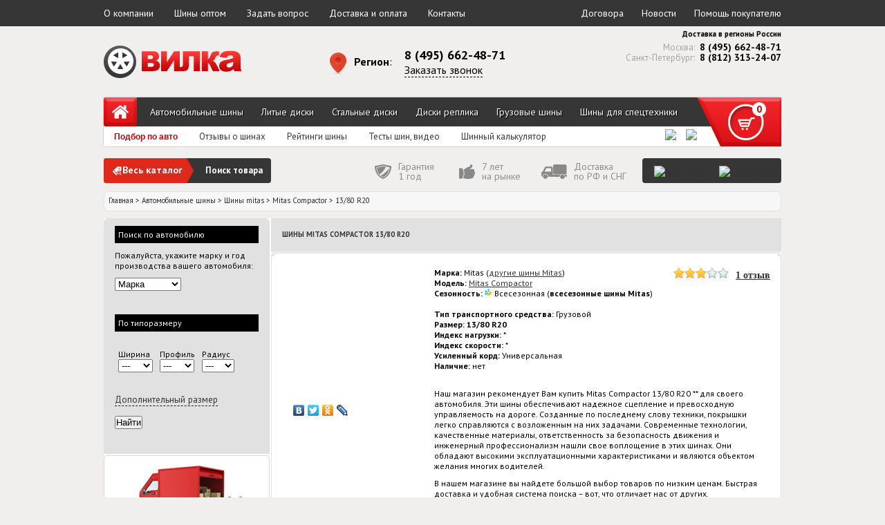

--- FILE ---
content_type: text/html; charset=utf-8
request_url: https://www.wheelka.ru/product/avtomobilnie-shini/mitas/compactor/13-80-r20-*-*/
body_size: 18673
content:
<!DOCTYPE html>
<html>
<head>
    <title>Шины Mitas Compactor: 13/80 R20 , цена </title>
    <meta http-equiv="Content-Type" content="text/html; charset=utf-8"/>
    <meta name="description" content="Всесезонные шины Mitas Compactor 13/80 R20 , отзывы о шине Mitas Compactor. Наличие Mitas Compactor 13/80 R20  цена  в Москве и Санкт Петербурге, доставка шин по России."/>
    <meta name="keywords" content="Всесезонные шины Mitas Compactor 13/80 R20 , купить шины Mitas Compactor 13/80 R20 , цена на шины Mitas Compactor 13/80 R20 , отзывы Mitas Compactor 13/80 R20 "/>
    <meta name="4dd13aa9d1fb1b9f6c6e9a8a0fe8bd3c" content="">
    <meta name="yandex-verification" content="bbc25a616e63e02d"/>
    <meta name="yandex-verification" content="fdd9f1c3adc779b9"/>
    <meta name="yandex-verification" content="0d8a20cd96b0ef4a"/>
	    <meta name="viewport" content="width=device-width, initial-scale=1.0, maximum-scale=1.0, user-scalable=no">
    <link href="/favicon.ico" rel="shortcut icon" type="image/x-icon"/>
<script>
window.open = function() {
    console.warn("Попытка открыть новое окно была заблокирована.");
    
    // Логируем стек вызовов, чтобы определить источник вызова
    console.trace("Источник вызова window.open");

    // Возвращаем null, чтобы имитировать отсутствие окна (по умолчанию window.open возвращает объект окна)
    return null;
};
</script>
    <!-- Yandex.Metrika counter -->
    <script type="text/javascript">
        (function (d, w, c) {
            (w[c] = w[c] || []).push(function () {
                try {
                    w.yaCounter47144640 = new Ya.Metrika({
                        id: 47144640,
                        clickmap: true,
                        trackLinks: true,
                        accurateTrackBounce: true,
                        webvisor: true
                    });
                } catch (e) {
                }
            });

            var n = d.getElementsByTagName("script")[0],
                s = d.createElement("script"),
                f = function () {
                    n.parentNode.insertBefore(s, n);
                };
            s.type = "text/javascript";
            s.async = true;
            s.src = "https://mc.yandex.ru/metrika/watch.js";

            if (w.opera == "[object Opera]") {
                d.addEventListener("DOMContentLoaded", f, false);
            } else {
                f();
            }
        })(document, window, "yandex_metrika_callbacks");
    </script>
    <noscript>
        <div><img src="https://mc.yandex.ru/watch/47144640" style="position:absolute; left:-9999px;" alt=""/></div>
    </noscript>
    <!-- /Yandex.Metrika counter -->

    <!--Cart-->
    <script type="text/javascript">
		        var WLK_URL = 'https://www.wheelka.ru:443';
        var search_tyre_brand = 'mitas';
        var search_season_suffix = '';
        var searchdat = new Array();

        var build_cart_on_load = false;
        var cart_nums = '';
        var cart_counts = '';
        var cart_nums_local = cart_nums;
        var cart_counts_local = cart_counts;
		cart_balance = 0;
        var card_count = 0;
        var cart_is_balance = 0;
		        var total_sum = 0;
    </script>
    <!--EndCart-->
<!-- Разметка JSON-LD, созданная Мастером разметки структурированных данных Google. -->
	<script type="application/ld+json">
	{
	  "@context" : "http://schema.org",
	  "@type" : "LocalBusiness",
	  "name" : "Вилка.Ру",
	  "image" : "https://www.wheelka.ru/nimg/logo_text.png",
	  "telephone" : "8 (495) 662-48-71",
	  "email" : "info@wheelka.ru",
	  "address" : {
	    "@type" : "PostalAddress",
	    "streetAddress" : "ул. Нагатинская д 16",
	    "addressLocality" : "Москва",
	    "addressCountry" : "Россия"
	  },
	  "url" : "https://www.wheelka.ru/",
	  "sameAs": ["https://www.facebook.com/www.wheelka.ru/","https://vk.com/this_is_wheelka","https://twitter.com/RuWheelka",
	  "foundingDate": "2009"
	}
	</script>


					<script type="application/ld+json">
					{"@context":"http:\/\/schema.org","@type":"BreadcrumbList","itemListElement":[[{"@type":"ListItem","position":1,"item":{"@id":"\/product\/avtomobilnie-shini\/","name":"\u0410\u0432\u0442\u043e\u043c\u043e\u0431\u0438\u043b\u044c\u043d\u044b\u0435 \u0448\u0438\u043d\u044b"}},{"@type":"ListItem","position":2,"item":{"@id":"\/product\/avtomobilnie-shini\/mitas\/","name":"\u0428\u0438\u043d\u044b mitas"}},{"@type":"ListItem","position":3,"item":{"@id":"\/product\/avtomobilnie-shini\/mitas\/compactor\/","name":"Mitas Compactor"}}]]}
				</script>

				
	

	
	
    <link href="/ncss/css.php?f=s_new&v=4" rel="stylesheet" type="text/css"/>
    <link href="/ncss/css.php?f=style&v=4" rel="stylesheet" type="text/css"/>
    <script src="https://ajax.googleapis.com/ajax/libs/jquery/1.8.2/jquery.min.js"></script>
		</head>
<body>
<div class="megamobilewrapepr">
	    <div class="top_menu">
        <div class="center_wrapper">
            <a href="/contacts/?about">О компании</a>
            <a href="http://opt.wheelka.ru">Шины оптом</a>
            <a href="javascript:void(0);" class="question_link">Задать вопрос</a>
            <a href="/delivery/">Доставка и оплата</a>
            <a href="/contacts/">Контакты</a>
            <a href="/article/" class="left">Помощь покупателю</a>
            <a href="/news/" class="left">Новости</a>
            <a href="/contracts/" class="left">Договора</a>
        </div>
    </div>
    <div class="header center_wrapper">
        <a href="/" class="logo">
            <img src="/nimg/logo_wheel.png" class="logo_wheel logo_wheel_animate">
            <img src="/nimg/logo_text.png" class="logo_text">
        </a>
				            <div class="contacts_header">
                <table >
                    <tr>
                        <td rowspan="2">
                            <span id="change_region_link">Регион</span>:
                            <span id="selected_region" title="Изменить регион"></span>
                        </td>
                        <td rowspan="1">
							                                <span id="selected_region_phone">8 (495) 662-48-71</span>
								                        </td>
                    </tr>
                    <tr>
						                            <td>
                                <a href="javascript:void(0);" class="feedback_link">Заказать звонок</a>
                            </td>
							                    </tr>
                </table>
				                    <div id="region_spotting" style="display:none;">
                        <div class="triangle"></div>
						                        <div>
                            <ul>
								                                    <li><span class="bolder pickable" data-eng="msk">Москва</span></li>
								                                    <li><span class="bolder pickable" data-eng="spb">Санкт-Петербург</span></li>
								                                    <li><span class="bolder pickable" data-eng="nn">Нижний Новгород</span></li>
								                                    <li><span class="bolder pickable" data-eng="novosibirsk">Новосибирск</span></li>
								                                    <li><span class="bolder pickable" data-eng="rostov">Ростов-на-Дону</span></li>
								                                    <li><span class="bolder pickable" data-eng="ekaterinburg">Екатеринбург</span></li>
								                                    <li><span class="bolder pickable" data-eng="volgograd">Волгоград</span></li>
								                                    <li><span class="bolder pickable" data-eng="voronezh">Воронеж</span></li>
								                                    <li><span class="bolder pickable" data-eng="kazan">Казань</span></li>
								                                    <li><span class="bolder pickable" data-eng="krasnodar">Краснодар</span></li>
								                                    <li><span class="bolder pickable" data-eng="krasnoyarsk">Красноярск</span></li>
								                                    <li><span class="bolder pickable" data-eng="perm">Пермь</span></li>
								                                    <li><span class="bolder pickable" data-eng="samara">Самара</span></li>
								                                    <li><span class="bolder pickable" data-eng="tlt">Тольятти</span></li>
								                                    <li><span class="bolder pickable" data-eng="ufa">Уфа</span></li>
								                                    <li><span class="bolder pickable" data-eng="chelyabinsk">Челябинск</span></li>
								                            </ul>
                            <div class="region_exanded">
                                <div class="custombox">
                                    <span style="margin-bottom: 14px; display: inline-block;">Вашего города нет в списке? Введите его в поле ниже:</span>
                                    <input type="text"
                                           placeholder="Ваш город..."
                                           class="customcity">
                                    <button onclick="saveCustomRegion();">Сохранить</button>
                                </div>
                                <br>
                                <span style="font-size: 14px; display: inline-block; padding-bottom: 4px">От выбора города может зависить цена и наличие товара.</span>
                            </div>
                        </div>
						                        <table style="border-top: 1px solid #e2e2e2" class="region_exanded">
                            <tr>
                                <td>
                                    <ul>
										                                            <li><span class="pickable">Амур</span></li>
										                                            <li><span class="pickable">Архангельск</span></li>
										                                            <li><span class="pickable">Астрахань</span></li>
										                                            <li><span class="pickable">Белгород</span></li>
										                                            <li><span class="pickable">Брянск</span></li>
										                                            <li><span class="pickable">Владимир</span></li>
										                                            <li><span class="pickable">Вологода</span></li>
										                                            <li><span class="pickable">Иванов</span></li>
										                                            <li><span class="pickable">Иркутск</span></li>
										                                            <li><span class="pickable">Калининград</span></li>
										                                            <li><span class="pickable">Калуга</span></li>
										                                    </ul>
                                </td>
                                <td>
                                    <ul>
										                                            <li><span class="pickable">Кемерово</span></li>
										                                            <li><span class="pickable">Кировск</span></li>
										                                            <li><span class="pickable">Кострома</span></li>
										                                            <li><span class="pickable">Курган</span></li>
										                                            <li><span class="pickable">Курск</span></li>
										                                            <li><span class="pickable">Липецк</span></li>
										                                            <li><span class="pickable">Магадан</span></li>
										                                            <li><span class="pickable">Мурманск</span></li>
										                                            <li><span class="pickable">Новгород</span></li>
										                                            <li><span class="pickable">Омск</span></li>
										                                            <li><span class="pickable">Оренбург</span></li>
										                                    </ul>
                                </td>
                                <td>
                                    <ul>
										                                            <li><span class="pickable">Орлов</span></li>
										                                            <li><span class="pickable">Пенза</span></li>
										                                            <li><span class="pickable">Псков</span></li>
										                                            <li><span class="pickable">Рязань</span></li>
										                                            <li><span class="pickable">Саратов</span></li>
										                                            <li><span class="pickable">Сахалин</span></li>
										                                            <li><span class="pickable">Смоленск</span></li>
										                                            <li><span class="pickable">Тамбов</span></li>
										                                            <li><span class="pickable">Тверь</span></li>
										                                            <li><span class="pickable">Томск</span></li>
										                                            <li><span class="pickable">Тула</span></li>
										                                    </ul>
                                </td>
                                <td>
                                    <ul>
										                                            <li><span class="pickable">Тюмень</span></li>
										                                            <li><span class="pickable">Ульяновск</span></li>
										                                            <li><span class="pickable">Ярославль</span></li>
										                                    </ul>
                                </td>
                            </tr>
                        </table>
                    </div>
					            </div>
			
		            <div class="feedback tohide">
                <!--Интернет-магазин автомобильных шин и дисков<br>-->
                Доставка в регионы России
                <div class="postal_phones">
                    <span class="every">Москва: <span>8 (495) 662-48-71</span></span>
                    <span class="every">Санкт-Петербург: <span>8 (812) 313-24-07</span></span>
                </div>
            </div>
			    </div>
    <div class="header_menu center_wrapper">
        <ul class="main-menu">
            <li class="home"><a href="/"></a></li>
            <li><a href="/product/avtomobilnie-shini/">Автомобильные шины</a></li>
            <li><a href="/product/diski/">Литые диски</a></li>
            <li><a href="/product/stal/">Стальные диски</a></li>
            <li><a href="/product/replica/">Диски реплика</a></li>
            <li><a href="/product/gruzovye-shini/">Грузовые шины</a></li>
            <li><a href="/product/spectehnika/">Шины для спецтехники</a></li>
        </ul>
        <ul class="submenu">
            <li><a href="/auto/" class="notH5">Подбор по авто</a></li>
            <li><a href="/tire/review/">Отзывы о шинах</a></li>
            <li><a href="/tire/review/#tabs-2">Рейтинги шины</a></li>
            <li><a href="/tire/review/#tabs-3">Тесты шин, видео</a></li>
            <li><a href="/calc/">Шинный калькулятор</a></li>
			            <li class="soc fst"><a href="https://twitter.com/RuWheelka" target="_blank" title="Аккаунт в Twitter"><img
                            src="/nimg/soc/index/tw.png"></a></li>
            <li class="soc"><a href="https://vk.com/this_is_wheelka" target="_blank"
                               title="Группа Вилка в ВКонтакте"><img src="/nimg/soc/index/vk.png"></a></li>
        </ul>
        <div class="header_cart_wrap">
            <a class="header_cart" onclick="scrollToMozilla('body');jQuery('.cart_popup').show();">
                <span class="basket_status_cnt">0</span>
            </a>
            <div class="cart_popup" style="display:none;">
                <div class="cart_popup_top"></div>
                <a href="#" class="cart_ico">
                    <span class="basket_status_cnt">0</span>
                </a>
                <a href="#" class="cart_close"></a>
                <div class="cart_content">
                    <span id="basket_status">Ваша корзина пуста</span>
                </div>
                <a onclick="window.location.href='/order/'" class="cart_button" id="cart_button">Заказать</a>
            </div>
        </div>
    </div>
	
    <div class="header_bottom center_wrapper">
		            <div class="microsearchform" style="display: none;">
                <div class="msf_switcher">
                    <div class="active" data-n="3">По размеру</div>
                    <div data-n="2">По автомобилю</div>
                </div>
                <div class="msf_form">
                    <form id="frmAuto3" action="#" onsubmit="return false;" style="display: block;">
                        <div id="seasontoggle">
                            <label>Ширина</label>
                            <select id="tyre_width2" name="tyre_width" class="filter_select w91">
                                <option value="">не важно</option>
								<option value="1">1 мм</option><option value="10">10 мм</option><option value="10,5">10,5 мм</option><option value="100">100 мм</option><option value="1000">1000 мм</option><option value="101">101 мм</option><option value="102">102 мм</option><option value="104">104 мм</option><option value="105">105 мм</option><option value="1050">1050 мм</option><option value="106">106 мм</option><option value="107">107 мм</option><option value="108">108 мм</option><option value="109">109 мм</option><option value="11">11 мм</option><option value="11,2">11,2 мм</option><option value="11,5">11,5 мм</option><option value="110">110 мм</option><option value="1100">1100 мм</option><option value="112">112 мм</option><option value="113">113 мм</option><option value="114">114 мм</option><option value="115">115 мм</option><option value="116">116 мм</option><option value="117">117 мм</option><option value="118">118 мм</option><option value="12">12 мм</option><option value="12,4">12,4 мм</option><option value="12,5">12,5 мм</option><option value="120">120 мм</option><option value="1200">1200 мм</option><option value="121">121 мм</option><option value="122">122 мм</option><option value="1220">1220 мм</option><option value="123">123 мм</option><option value="124">124 мм</option><option value="125">125 мм</option><option value="126">126 мм</option><option value="127">127 мм</option><option value="129">129 мм</option><option value="13">13 мм</option><option value="13,5">13,5 мм</option><option value="13,6">13,6 мм</option><option value="130">130 мм</option><option value="1300">1300 мм</option><option value="132">132 мм</option><option value="135">135 мм</option><option value="136">136 мм</option><option value="14">14 мм</option><option value="14,5">14,5 мм</option><option value="14,9">14,9 мм</option><option value="140">140 мм</option><option value="1400">1400 мм</option><option value="143">143 мм</option><option value="145">145 мм</option><option value="146">146 мм</option><option value="148">148 мм</option><option value="149">149 мм</option><option value="15">15 мм</option><option value="15,5">15,5 мм</option><option value="150">150 мм</option><option value="1500">1500 мм</option><option value="152">152 мм</option><option value="154">154 мм</option><option value="155">155 мм</option><option value="156">156 мм</option><option value="158">158 мм</option><option value="159">159 мм</option><option value="16">16 мм</option><option value="16,5">16,5 мм</option><option value="16,9">16,9 мм</option><option value="160">160 мм</option><option value="1600">1600 мм</option><option value="165">165 мм</option><option value="167">167 мм</option><option value="17">17 мм</option><option value="17,5">17,5 мм</option><option value="170">170 мм</option><option value="173">173 мм</option><option value="175">175 мм</option><option value="176">176 мм</option><option value="18">18 мм</option><option value="18,4">18,4 мм</option><option value="18,5">18,5 мм</option><option value="180">180 мм</option><option value="185">185 мм</option><option value="186">186 мм</option><option value="19">19 мм</option><option value="19,5">19,5 мм</option><option value="190">190 мм</option><option value="195">195 мм</option><option value="2">2 мм</option><option value="2,75">2,75 мм</option><option value="20">20 мм</option><option value="20,5">20,5 мм</option><option value="20,8">20,8 мм</option><option value="200">200 мм</option><option value="201">201 мм</option><option value="202">202 мм</option><option value="203">203 мм</option><option value="205">205 мм</option><option value="207">207 мм</option><option value="21">21 мм</option><option value="21,3">21,3 мм</option><option value="21,5">21,5 мм</option><option value="210">210 мм</option><option value="213">213 мм</option><option value="215">215 мм</option><option value="22">22 мм</option><option value="22,5">22,5 мм</option><option value="220">220 мм</option><option value="225">225 мм</option><option value="23">23 мм</option><option value="23,1">23,1 мм</option><option value="23,5">23,5 мм</option><option value="230">230 мм</option><option value="235">235 мм</option><option value="236">236 мм</option><option value="24">24 мм</option><option value="24,5">24,5 мм</option><option value="240">240 мм</option><option value="245">245 мм</option><option value="247">247 мм</option><option value="25">25 мм</option><option value="250">250 мм</option><option value="255">255 мм</option><option value="26">26 мм</option><option value="26,5">26,5 мм</option><option value="260">260 мм</option><option value="265">265 мм</option><option value="27">27 мм</option><option value="270">270 мм</option><option value="275">275 мм</option><option value="28">28 мм</option><option value="28,1">28,1 мм</option><option value="28,9">28,9 мм</option><option value="280">280 мм</option><option value="281">281 мм</option><option value="285">285 мм</option><option value="29">29 мм</option><option value="29,5">29,5 мм</option><option value="290">290 мм</option><option value="295">295 мм</option><option value="296">296 мм</option><option value="3">3 мм</option><option value="3,25">3,25 мм</option><option value="3,5">3,5 мм</option><option value="30">30 мм</option><option value="30,5">30,5 мм</option><option value="300">300 мм</option><option value="3000">3000 мм</option><option value="301">301 мм</option><option value="305">305 мм</option><option value="306">306 мм</option><option value="31">31 мм</option><option value="31,5">31,5 мм</option><option value="310">310 мм</option><option value="315">315 мм</option><option value="32">32 мм</option><option value="320">320 мм</option><option value="325">325 мм</option><option value="33">33 мм</option><option value="335">335 мм</option><option value="34">34 мм</option><option value="340">340 мм</option><option value="345">345 мм</option><option value="35">35 мм</option><option value="35,5">35,5 мм</option><option value="350">350 мм</option><option value="354">354 мм</option><option value="355">355 мм</option><option value="36">36 мм</option><option value="360">360 мм</option><option value="365">365 мм</option><option value="37">37 мм</option><option value="38">38 мм</option><option value="380">380 мм</option><option value="385">385 мм</option><option value="39">39 мм</option><option value="390">390 мм</option><option value="395">395 мм</option><option value="4">4 мм</option><option value="4,1">4,1 мм</option><option value="4,33">4,33 мм</option><option value="4,5">4,5 мм</option><option value="4,6">4,6 мм</option><option value="4,8">4,8 мм</option><option value="40">40 мм</option><option value="400">400 мм</option><option value="405">405 мм</option><option value="42">42 мм</option><option value="420">420 мм</option><option value="425">425 мм</option><option value="435">435 мм</option><option value="44">44 мм</option><option value="440">440 мм</option><option value="445">445 мм</option><option value="45">45 мм</option><option value="455">455 мм</option><option value="460">460 мм</option><option value="480">480 мм</option><option value="5">5 мм</option><option value="5,1">5,1 мм</option><option value="5,5">5,5 мм</option><option value="5,7">5,7 мм</option><option value="50">50 мм</option><option value="500">500 мм</option><option value="504">504 мм</option><option value="505">505 мм</option><option value="520">520 мм</option><option value="525">525 мм</option><option value="530">530 мм</option><option value="540">540 мм</option><option value="550">550 мм</option><option value="560">560 мм</option><option value="57">57 мм</option><option value="580">580 мм</option><option value="59">59 мм</option><option value="6">6 мм</option><option value="6,15">6,15 мм</option><option value="6,25">6,25 мм</option><option value="6,4">6,4 мм</option><option value="6,45">6,45 мм</option><option value="6,5">6,5 мм</option><option value="6,7">6,7 мм</option><option value="6,95">6,95 мм</option><option value="60">60 мм</option><option value="600">600 мм</option><option value="620">620 мм</option><option value="65">65 мм</option><option value="650">650 мм</option><option value="66">66 мм</option><option value="680">680 мм</option><option value="690">690 мм</option><option value="7">7 мм</option><option value="7,5">7,5 мм</option><option value="7,6">7,6 мм</option><option value="70">70 мм</option><option value="700">700 мм</option><option value="701">701 мм</option><option value="702">702 мм</option><option value="703">703 мм</option><option value="71">71 мм</option><option value="710">710 мм</option><option value="75">75 мм</option><option value="750">750 мм</option><option value="76">76 мм</option><option value="780">780 мм</option><option value="8">8 мм</option><option value="8,15">8,15 мм</option><option value="8,25">8,25 мм</option><option value="8,3">8,3 мм</option><option value="8,4">8,4 мм</option><option value="8,5">8,5 мм</option><option value="80">80 мм</option><option value="800">800 мм</option><option value="825">825 мм</option><option value="83">83 мм</option><option value="85">85 мм</option><option value="875">875 мм</option><option value="9">9 мм</option><option value="9,5">9,5 мм</option><option value="90">90 мм</option><option value="900">900 мм</option><option value="92">92 мм</option><option value="94">94 мм</option><option value="99">99 мм</option>                            </select>
                            <label>Профиль</label>
                            <select id="tyre_serial2" name="tyre_serial" class="filter_select w91">
                                <option value="">не важно</option>
								<option value="1">1</option><option value="10">10</option><option value="10,5">10,5</option><option value="100">100</option><option value="105">105</option><option value="11">11</option><option value="11,5">11,5</option><option value="110">110</option><option value="1100">1100</option><option value="12">12</option><option value="12,5">12,5</option><option value="1200">1200</option><option value="1220">1220</option><option value="13">13</option><option value="13,5">13,5</option><option value="130">130</option><option value="1300">1300</option><option value="14">14</option><option value="14,5">14,5</option><option value="15">15</option><option value="15,5">15,5</option><option value="150">150</option><option value="155">155</option><option value="16">16</option><option value="16,5">16,5</option><option value="17">17</option><option value="17,5">17,5</option><option value="175">175</option><option value="18">18</option><option value="180">180</option><option value="185">185</option><option value="19,5">19,5</option><option value="20">20</option><option value="22">22</option><option value="23">23</option><option value="25">25</option><option value="28">28</option><option value="3">3</option><option value="3,5">3,5</option><option value="30">30</option><option value="31">31</option><option value="32">32</option><option value="33">33</option><option value="35">35</option><option value="37">37</option><option value="38">38</option><option value="4">4</option><option value="4,5">4,5</option><option value="40">40</option><option value="400">400</option><option value="43">43</option><option value="44">44</option><option value="45">45</option><option value="5">5</option><option value="50">50</option><option value="500">500</option><option value="530">530</option><option value="55">55</option><option value="560">560</option><option value="6">6</option><option value="6,5">6,5</option><option value="60">60</option><option value="600">600</option><option value="61">61</option><option value="610">610</option><option value="65">65</option><option value="69">69</option><option value="7">7</option><option value="7,1">7,1</option><option value="7,5">7,5</option><option value="70">70</option><option value="700">700</option><option value="75">75</option><option value="8">8</option><option value="8,5">8,5</option><option value="80">80</option><option value="82">82</option><option value="85">85</option><option value="9">9</option><option value="9,5">9,5</option><option value="90">90</option><option value="95">95</option><option value="97">97</option><option value="99">99</option>                            </select>
                            <label>Радиус</label>
                            <select id="tyre_radial2" name="tyre_radial" class="filter_select w91">
                                <option value="">не важно</option>
								<option value="10">10 "</option><option value="105">105 "</option><option value="11">11 "</option><option value="114">114 "</option><option value="116">116 "</option><option value="12">12 "</option><option value="120">120 "</option><option value="123">123 "</option><option value="124">124 "</option><option value="125">125 "</option><option value="13">13 "</option><option value="135">135 "</option><option value="136">136 "</option><option value="14">14 "</option><option value="14,5">14,5 "</option><option value="140">140 "</option><option value="141">141 "</option><option value="143">143 "</option><option value="145">145 "</option><option value="146">146 "</option><option value="15">15 "</option><option value="15,3">15,3 "</option><option value="15,5">15,5 "</option><option value="150">150 "</option><option value="152">152 "</option><option value="153">153 "</option><option value="155">155 "</option><option value="156">156 "</option><option value="159">159 "</option><option value="16">16 "</option><option value="16,1">16,1 "</option><option value="16,5">16,5 "</option><option value="160">160 "</option><option value="161">161 "</option><option value="164">164 "</option><option value="17">17 "</option><option value="17,5">17,5 "</option><option value="170">170 "</option><option value="18">18 "</option><option value="19">19 "</option><option value="19,5">19,5 "</option><option value="190">190 "</option><option value="2">2 "</option><option value="20">20 "</option><option value="20,5">20,5 "</option><option value="21">21 "</option><option value="22">22 "</option><option value="22,5">22,5 "</option><option value="23">23 "</option><option value="23,5">23,5 "</option><option value="24">24 "</option><option value="24,5">24,5 "</option><option value="25">25 "</option><option value="26">26 "</option><option value="26,5">26,5 "</option><option value="27">27 "</option><option value="28">28 "</option><option value="28,5">28,5 "</option><option value="29">29 "</option><option value="290">290 "</option><option value="30">30 "</option><option value="30,5">30,5 "</option><option value="31">31 "</option><option value="32">32 "</option><option value="33">33 "</option><option value="34">34 "</option><option value="35">35 "</option><option value="36">36 "</option><option value="365">365 "</option><option value="38">38 "</option><option value="4">4 "</option><option value="42">42 "</option><option value="44">44 "</option><option value="45">45 "</option><option value="457">457 "</option><option value="46">46 "</option><option value="48">48 "</option><option value="49">49 "</option><option value="5">5 "</option><option value="50">50 "</option><option value="508">508 "</option><option value="51">51 "</option><option value="52">52 "</option><option value="53">53 "</option><option value="533">533 "</option><option value="54">54 "</option><option value="55">55 "</option><option value="6">6 "</option><option value="610">610 "</option><option value="625">625 "</option><option value="635">635 "</option><option value="64">64 "</option><option value="65">65 "</option><option value="7">7 "</option><option value="70">70 "</option><option value="75">75 "</option><option value="77">77 "</option><option value="8">8 "</option><option value="80">80 "</option><option value="820">820 "</option><option value="85">85 "</option><option value="9">9 "</option><option value="90">90 "</option><option value="93">93 "</option><option value="95">95 "</option><option value="965">965 "</option><option value="99">99 "</option>                            </select>
                            <label>Сезонность</label>
                            <select id="tyre_sezon2" name="tyre_sezon" onchange="sezononChange(this.value);"
                                    class="filter_select w91">
                                <option value="">не важно</option>
                                <option value="leto">летние</option>
                                <option value="zima">зимние</option>
                                <option value="allseason">всесезонные</option>
                            </select>
                            <label>Шипы</label>
                            <select id="tyre_pin2" name="tyre_pin" class="filter_select w91">
                                <option value="">не важно</option>
                                <option value="1">есть</option>
                                <option value="2">нет</option>
                            </select>

                            <button type="button" id="search_tyre_by_size2">Найти</button>
                        </div>
                        <div id="seasontoggle2" style="display: none;">
                            <label>Диаметр</label>
                            <select id="wheel_radial2" name="wheel_radial" class="filter_select w91">
                                <option value="">не важно</option>
								<option value="13">13</option><option value="14">14</option><option value="15">15</option><option value="16">16</option><option value="17">17</option><option value="18">18</option><option value="19">19</option><option value="20">20</option>                            </select>
                            <label>Крепёж</label>
                            <select id="wheel_wire2" name="wheel_wire" class="filter_select w91">
                                <option value="">не важно</option>
								<option value="4x100">4x100</option><option value="4x108">4x108</option><option value="4x114.3">4x114.3</option><option value="4x98">4x98</option><option value="5x100">5x100</option><option value="5x105">5x105</option><option value="5x108">5x108</option><option value="5x110">5x110</option><option value="5x112">5x112</option><option value="5x114.3">5x114.3</option><option value="5x120">5x120</option><option value="5x130">5x130</option><option value="5x139.7">5x139.7</option><option value="5x150">5x150</option><option value="6x114.3">6x114.3</option><option value="6x139.7">6x139.7</option>                            </select>
                            <label>Вылет</label>
                            <label style="font-weight: bold;display: inline-block;">от:</label>
                            <input type="text" placeholder="10" class="msf_inptxt_small" value="10" id="rrange1">
                            <label style="font-weight: bold; display: inline-block;">до:</label>
                            <input type="text" placeholder="120" class="msf_inptxt_small" value="120" id="rrange2">

                            <button type="button" id="search_wheel_by_size2">Найти</button>
                        </div>
                    </form>
                    <form id="frmAuto2" action="/product/search/auto/" method="post"
                          onsubmit="sendAuto123(2);return false;" style="display: none;">
                        <label>Марка</label>
                        <select id="auto_mark_n2" name="auto_mark_n" onchange="chooseMark123(this.value, 2);">
                            <option value="" disabled="disabled" selected="selected">Выберите марку авто</option>
							<option value="1">Acura</option><option value="2">Alfa Romeo</option><option value="3">Aston Martin</option><option value="4">Audi</option><option value="5">Bentley</option><option value="6">BMW</option><option value="7">Brilliance</option><option value="8">Buick</option><option value="9">Cadillac</option><option value="10">Changan</option><option value="11">Chery</option><option value="12">Chevrolet</option><option value="13">Chrysler</option><option value="14">Citroen</option><option value="15">Daewoo</option><option value="16">Daihatsu</option><option value="17">Datsun</option><option value="18">Dodge</option><option value="19">Emgrand</option><option value="20">FAW</option><option value="21">Ferrari</option><option value="22">Fiat</option><option value="23">Ford</option><option value="73">GAZ</option><option value="24">Geely</option><option value="25">GMC</option><option value="26">Great Wall</option><option value="27">Haima</option><option value="28">Honda</option><option value="29">Hummer</option><option value="30">Hyundai</option><option value="31">Infiniti</option><option value="32">Isuzu</option><option value="33">Iveco</option><option value="34">Jaguar</option><option value="35">Jeep</option><option value="36">Kia</option><option value="37">Lancia</option><option value="38">Land Rover</option><option value="39">Lexus</option><option value="40">Lifan</option><option value="41">Lincoln</option><option value="42">Lotus</option><option value="43">Maserati</option><option value="44">Maybach</option><option value="45">Mazda</option><option value="46">Mercedes</option><option value="47">Mercury</option><option value="48">MG</option><option value="49">Mini</option><option value="50">Mitsubishi</option><option value="51">Nissan</option><option value="52">Opel</option><option value="53">Peugeot</option><option value="54">Pontiac</option><option value="55">Porsche</option><option value="56">Renault</option><option value="57">Rolls Royce</option><option value="58">Rover</option><option value="59">Saab</option><option value="60">Saturn</option><option value="61">Scion</option><option value="62">Seat</option><option value="63">Skoda</option><option value="64">Smart</option><option value="65">Ssang Yong</option><option value="66">Subaru</option><option value="67">Suzuki</option><option value="74">TaGAZ</option><option value="68">Toyota</option><option value="75">UAZ</option><option value="72">VAZ</option><option value="69">Volkswagen</option><option value="70">Volvo</option><option value="71">ZAZ</option>                        </select>
                        <label>Модель</label>
                        <select id="auto_model_n2" name="auto_model_n" onchange="chooseModel123(this.value, 2);"
                                disabled="disabled">
                            <option value="" selected="selected" disabled="disabled"></option>
                        </select>
                        <label>Год выпуска и объём</label>
                        <select id="auto_volume_n2" name="auto_volume_n" disabled="disabled">
                            <option value="" disabled="disabled" selected="selected"></option>
                        </select>

                        <button type="submit">Найти</button>
                    </form>
                </div>
                <img src="/nimg/microsearch.png">
            </div>
		
        <div class="allcatalog_window" style="display: none;">
            <div class="all" onclick="allCatalogToggle(0);">Весь каталог</div>
            <div class="arrow" onclick="allCatalogToggle(0);"></div>
            <div class="search">Поиск <a id="msftype">шин</a></div>
        </div>
        <div class="allcatalog_menu" style="display: none;">
            <div class="list">
                <div class="point tyre active" onclick="microformtoggle('tyre');">Шины</div>
                <div class="sublist styre">
                    <a onclick="pickMircoType('легковых шин и SUV', '/product/avtomobilnie-shini/', this)">Легковые шины
                        и SUV</a>
                    <a onclick="pickMircoType('грузовых шин', '/product/gruzovye-shini/', this)">Грузовые шины</a>
                    <a onclick="pickMircoType('шин для спецтехники', '/product/gruzovye-shini/', this)">Шины для
                        спецтехники</a>
                </div>
                <div class="point wheel" onclick="microformtoggle('wheel');">Диски</div>
                <div class="sublist swheel">
                    <a onclick="pickMircoType('литых дисков', '/product/diski/', this)">Литые диски</a>
                    <a onclick="pickMircoType('стальных дисков', '/product/stal/', this)">Стальные диски</a>
                    <a onclick="pickMircoType('дисков реплика', '/product/replica/', this)">Диски реплика</a>
                </div>
            </div>
        </div>

        <div class="allcatalog" onclick="allCatalogToggle(1);">
            <div class="all">Весь каталог</div>
            <div class="arrow"></div>
            <div class="search">Поиск товара</div>
        </div>
        <div class="official_dealer">
            <span></span>
            <a href="/product/avtomobilnie-shini/continental/"><img src="/nimg/Continental_indexLogo.png"
                                                                    title="Continental"></a>
            <a href="/product/avtomobilnie-shini/goodyear/"><img src="/nimg/GoodYear_indexLogo.png"
                                                                 title="GoodYear"></a>
        </div>
        <ul class="additional_menu">
            <li><a href="/delivery/#tabs-6"><img src="/nimg/garanty_ico.png" alt="" width="24"
                                                 height="21"/>Гарантия<br/>1 год</a></li>
            <li><a href="/contacts/"><img src="/nimg/market_years_ico.png" alt="" width="23" height="21"/>7 лет<br/>на
                    рынке</a></li>
            <li><a href="/delivery/#tabs-3"><img src="/nimg/delivery_ico.png" alt="" width="37"
                                                 height="21"/>Доставка<br/>по РФ и СНГ</a></li>
        </ul>
    </div>
    <div class="contentroot">
		<div id="breadcrumbs">
                    <span data-href="/">Главная</span> <span data-href="#"
                                                                                                    class="null">&gt;</span>                 <span data-href="/product/avtomobilnie-shini/">Автомобильные шины</span> <span data-href="#"
                                                                                                    class="null">&gt;</span>                 <span data-href="/product/avtomobilnie-shini/mitas/">Шины mitas</span> <span data-href="#"
                                                                                                    class="null">&gt;</span>                 <span data-href="/product/avtomobilnie-shini/mitas/compactor/">Mitas Compactor</span> <span data-href="#"
                                                                                                    class="null">&gt;</span>                 <span class="null">13/80 R20 </span>
            </div>
		<script>$(document).ready(function() { $("#tabs").tabs();$("#tabs").show();}); var tyre_n = "147937";</script>
<table id="content">
<tr>
<td id="leftsidebar">
		<div class="left lc"><img src="/i/1px.gif" width="5" height="5" alt="" title="" /></div>
<div class="right rc"><img src="/i/1px.gif" width="5" height="5" alt="" title="" /></div>

<div class="entry-block">
    <div class="block-body" style="background-color:#e1e1e1; padding-top: 10px">
        <style type="text/css">
	.inputselect{
		max-width:200px;
	}
</style>
<script type="text/javascript" src="https://wheelka.ru/njs/autosearch.php?fd=1238&p=a%3A4%3A%7Bs%3A21%3A%22autosearch_checkboxes%22%3Bb%3A0%3Bs%3A20%3A%22submit_to_autosearch%22%3BN%3Bs%3A12%3A%22season_found%22%3BN%3Bs%3A16%3A%22autosearch_brand%22%3BN%3B%7D"></script>
		<div style="background-color:#000000;color:#ffffff;padding:5px;">Поиск по автомобилю</div>
		<form id="auto_search_form_1238" action="/product/search/auto/" method="post">
			<table width="100%" cellspacing="0" cellpadding="0" border="0" class="form" style="margin:10px 0;">
				<tbody>
					<tr valign="top">
						<td width="45%">
							<span class="question" id="mmyc">Пожалуйста, укажите марку и год производства вашего автомобиля:</span><br>
							<input type="hidden" value="" name="autoModel">
							<div style="padding-top:10px;">
								<select class="inputselect" id="auto_mark_n1238" name="auto_mark_n" onchange="chooseMark1238(this.value);">
									<option value="">Марка</option>
								<option value="1">Acura</option><option value="2">Alfa Romeo</option><option value="3">Aston Martin</option><option value="4">Audi</option><option value="5">Bentley</option><option value="6">BMW</option><option value="7">Brilliance</option><option value="8">Buick</option><option value="9">Cadillac</option><option value="10">Changan</option><option value="11">Chery</option><option value="12">Chevrolet</option><option value="13">Chrysler</option><option value="14">Citroen</option><option value="15">Daewoo</option><option value="16">Daihatsu</option><option value="17">Datsun</option><option value="18">Dodge</option><option value="19">Emgrand</option><option value="20">FAW</option><option value="21">Ferrari</option><option value="22">Fiat</option><option value="23">Ford</option><option value="73">GAZ</option><option value="24">Geely</option><option value="25">GMC</option><option value="26">Great Wall</option><option value="27">Haima</option><option value="28">Honda</option><option value="29">Hummer</option><option value="30">Hyundai</option><option value="31">Infiniti</option><option value="32">Isuzu</option><option value="33">Iveco</option><option value="34">Jaguar</option><option value="35">Jeep</option><option value="36">Kia</option><option value="37">Lancia</option><option value="38">Land Rover</option><option value="39">Lexus</option><option value="40">Lifan</option><option value="41">Lincoln</option><option value="42">Lotus</option><option value="43">Maserati</option><option value="44">Maybach</option><option value="45">Mazda</option><option value="46">Mercedes</option><option value="47">Mercury</option><option value="48">MG</option><option value="49">Mini</option><option value="50">Mitsubishi</option><option value="51">Nissan</option><option value="52">Opel</option><option value="53">Peugeot</option><option value="54">Pontiac</option><option value="55">Porsche</option><option value="56">Renault</option><option value="57">Rolls Royce</option><option value="58">Rover</option><option value="59">Saab</option><option value="60">Saturn</option><option value="61">Scion</option><option value="62">Seat</option><option value="63">Skoda</option><option value="64">Smart</option><option value="65">Ssang Yong</option><option value="66">Subaru</option><option value="67">Suzuki</option><option value="74">TaGAZ</option><option value="68">Toyota</option><option value="75">UAZ</option><option value="72">VAZ</option><option value="69">Volkswagen</option><option value="70">Volvo</option><option value="71">ZAZ</option>								</select>
							</div>
							<div style="padding-top:10px;">
							<!-- autoModel dropdown -->
								<select style="display:none;" class="inputselect" disabled="disabled" id="auto_model_n_block1238" name="auto_model_n_block1238"  onchange="chooseModel1238(this.value);">
								<option value="">Модель</option></select>
							</div>
							<div style="padding-top:10px;">
								<select style="display:none;" class="inputselect" disabled="disabled"  id="auto_volume_n_block1238" name="auto_volume_n"><option value="">Год производства</option></select>
							</div>
							<div style="padding-top:4px;" id="auto_model_type_block1238">

							</div>
						</td>
					</tr>
				</tbody>
			</table>
		</form>
		<div style="background-color:#000000;color:#ffffff;padding:5px;">По типоразмеру</div>
									<table style="margin:20px 0;">
					<tr>
						<td style="padding:5px;">
							Ширина<br />
							<select id="tyre_width_block1238" name="tyre_width">
								<option value="">---</option>
								<option value="1">1</option><option value="10">10</option><option value="10,5">10,5</option><option value="100">100</option><option value="1000">1000</option><option value="101">101</option><option value="102">102</option><option value="104">104</option><option value="105">105</option><option value="1050">1050</option><option value="106">106</option><option value="107">107</option><option value="108">108</option><option value="109">109</option><option value="11">11</option><option value="11,2">11,2</option><option value="11,5">11,5</option><option value="110">110</option><option value="1100">1100</option><option value="112">112</option><option value="113">113</option><option value="114">114</option><option value="115">115</option><option value="116">116</option><option value="117">117</option><option value="118">118</option><option value="12">12</option><option value="12,4">12,4</option><option value="12,5">12,5</option><option value="120">120</option><option value="1200">1200</option><option value="121">121</option><option value="122">122</option><option value="1220">1220</option><option value="123">123</option><option value="124">124</option><option value="125">125</option><option value="126">126</option><option value="127">127</option><option value="129">129</option><option value="13">13</option><option value="13,5">13,5</option><option value="13,6">13,6</option><option value="130">130</option><option value="1300">1300</option><option value="132">132</option><option value="135">135</option><option value="136">136</option><option value="14">14</option><option value="14,5">14,5</option><option value="14,9">14,9</option><option value="140">140</option><option value="1400">1400</option><option value="143">143</option><option value="145">145</option><option value="146">146</option><option value="148">148</option><option value="149">149</option><option value="15">15</option><option value="15,5">15,5</option><option value="150">150</option><option value="1500">1500</option><option value="152">152</option><option value="154">154</option><option value="155">155</option><option value="156">156</option><option value="158">158</option><option value="159">159</option><option value="16">16</option><option value="16,5">16,5</option><option value="16,9">16,9</option><option value="160">160</option><option value="1600">1600</option><option value="165">165</option><option value="167">167</option><option value="17">17</option><option value="17,5">17,5</option><option value="170">170</option><option value="173">173</option><option value="175">175</option><option value="176">176</option><option value="18">18</option><option value="18,4">18,4</option><option value="18,5">18,5</option><option value="180">180</option><option value="185">185</option><option value="186">186</option><option value="19">19</option><option value="19,5">19,5</option><option value="190">190</option><option value="195">195</option><option value="2">2</option><option value="2,75">2,75</option><option value="20">20</option><option value="20,5">20,5</option><option value="20,8">20,8</option><option value="200">200</option><option value="201">201</option><option value="202">202</option><option value="203">203</option><option value="205">205</option><option value="207">207</option><option value="21">21</option><option value="21,3">21,3</option><option value="21,5">21,5</option><option value="210">210</option><option value="213">213</option><option value="215">215</option><option value="22">22</option><option value="22,5">22,5</option><option value="220">220</option><option value="225">225</option><option value="23">23</option><option value="23,1">23,1</option><option value="23,5">23,5</option><option value="230">230</option><option value="235">235</option><option value="236">236</option><option value="24">24</option><option value="24,5">24,5</option><option value="240">240</option><option value="245">245</option><option value="247">247</option><option value="25">25</option><option value="250">250</option><option value="255">255</option><option value="26">26</option><option value="26,5">26,5</option><option value="260">260</option><option value="265">265</option><option value="27">27</option><option value="270">270</option><option value="275">275</option><option value="28">28</option><option value="28,1">28,1</option><option value="28,9">28,9</option><option value="280">280</option><option value="281">281</option><option value="285">285</option><option value="29">29</option><option value="29,5">29,5</option><option value="290">290</option><option value="295">295</option><option value="296">296</option><option value="3">3</option><option value="3,25">3,25</option><option value="3,5">3,5</option><option value="30">30</option><option value="30,5">30,5</option><option value="300">300</option><option value="3000">3000</option><option value="301">301</option><option value="305">305</option><option value="306">306</option><option value="31">31</option><option value="31,5">31,5</option><option value="310">310</option><option value="315">315</option><option value="32">32</option><option value="320">320</option><option value="325">325</option><option value="33">33</option><option value="335">335</option><option value="34">34</option><option value="340">340</option><option value="345">345</option><option value="35">35</option><option value="35,5">35,5</option><option value="350">350</option><option value="354">354</option><option value="355">355</option><option value="36">36</option><option value="360">360</option><option value="365">365</option><option value="37">37</option><option value="38">38</option><option value="380">380</option><option value="385">385</option><option value="39">39</option><option value="390">390</option><option value="395">395</option><option value="4">4</option><option value="4,1">4,1</option><option value="4,33">4,33</option><option value="4,5">4,5</option><option value="4,6">4,6</option><option value="4,8">4,8</option><option value="40">40</option><option value="400">400</option><option value="405">405</option><option value="42">42</option><option value="420">420</option><option value="425">425</option><option value="435">435</option><option value="44">44</option><option value="440">440</option><option value="445">445</option><option value="45">45</option><option value="455">455</option><option value="460">460</option><option value="480">480</option><option value="5">5</option><option value="5,1">5,1</option><option value="5,5">5,5</option><option value="5,7">5,7</option><option value="50">50</option><option value="500">500</option><option value="504">504</option><option value="505">505</option><option value="520">520</option><option value="525">525</option><option value="530">530</option><option value="540">540</option><option value="550">550</option><option value="560">560</option><option value="57">57</option><option value="580">580</option><option value="59">59</option><option value="6">6</option><option value="6,15">6,15</option><option value="6,25">6,25</option><option value="6,4">6,4</option><option value="6,45">6,45</option><option value="6,5">6,5</option><option value="6,7">6,7</option><option value="6,95">6,95</option><option value="60">60</option><option value="600">600</option><option value="620">620</option><option value="65">65</option><option value="650">650</option><option value="66">66</option><option value="680">680</option><option value="690">690</option><option value="7">7</option><option value="7,5">7,5</option><option value="7,6">7,6</option><option value="70">70</option><option value="700">700</option><option value="701">701</option><option value="702">702</option><option value="703">703</option><option value="71">71</option><option value="710">710</option><option value="75">75</option><option value="750">750</option><option value="76">76</option><option value="780">780</option><option value="8">8</option><option value="8,15">8,15</option><option value="8,25">8,25</option><option value="8,3">8,3</option><option value="8,4">8,4</option><option value="8,5">8,5</option><option value="80">80</option><option value="800">800</option><option value="825">825</option><option value="83">83</option><option value="85">85</option><option value="875">875</option><option value="9">9</option><option value="9,5">9,5</option><option value="90">90</option><option value="900">900</option><option value="92">92</option><option value="94">94</option><option value="99">99</option>								</select></td><td style="padding:5px;">Профиль<br /><select id="tyre_serial_block1238" name="tyre_serial">
								<option value="">---</option>
								<option value="1">1</option><option value="10">10</option><option value="10,5">10,5</option><option value="100">100</option><option value="105">105</option><option value="11">11</option><option value="11,5">11,5</option><option value="110">110</option><option value="1100">1100</option><option value="12">12</option><option value="12,5">12,5</option><option value="1200">1200</option><option value="1220">1220</option><option value="13">13</option><option value="13,5">13,5</option><option value="130">130</option><option value="1300">1300</option><option value="14">14</option><option value="14,5">14,5</option><option value="15">15</option><option value="15,5">15,5</option><option value="150">150</option><option value="155">155</option><option value="16">16</option><option value="16,5">16,5</option><option value="17">17</option><option value="17,5">17,5</option><option value="175">175</option><option value="18">18</option><option value="180">180</option><option value="185">185</option><option value="19,5">19,5</option><option value="20">20</option><option value="22">22</option><option value="23">23</option><option value="25">25</option><option value="28">28</option><option value="3">3</option><option value="3,5">3,5</option><option value="30">30</option><option value="31">31</option><option value="32">32</option><option value="33">33</option><option value="35">35</option><option value="37">37</option><option value="38">38</option><option value="4">4</option><option value="4,5">4,5</option><option value="40">40</option><option value="400">400</option><option value="43">43</option><option value="44">44</option><option value="45">45</option><option value="5">5</option><option value="50">50</option><option value="500">500</option><option value="530">530</option><option value="55">55</option><option value="560">560</option><option value="6">6</option><option value="6,5">6,5</option><option value="60">60</option><option value="600">600</option><option value="61">61</option><option value="610">610</option><option value="65">65</option><option value="69">69</option><option value="7">7</option><option value="7,1">7,1</option><option value="7,5">7,5</option><option value="70">70</option><option value="700">700</option><option value="75">75</option><option value="8">8</option><option value="8,5">8,5</option><option value="80">80</option><option value="82">82</option><option value="85">85</option><option value="9">9</option><option value="9,5">9,5</option><option value="90">90</option><option value="95">95</option><option value="97">97</option><option value="99">99</option>								</select></td><td style="padding:5px;">Радиус<br /><select id="tyre_radial_block1238" name="tyre_radial">
								<option value="">---</option>
								<option value="10">10</option><option value="105">105</option><option value="11">11</option><option value="114">114</option><option value="116">116</option><option value="12">12</option><option value="120">120</option><option value="123">123</option><option value="124">124</option><option value="125">125</option><option value="13">13</option><option value="135">135</option><option value="136">136</option><option value="14">14</option><option value="14,5">14,5</option><option value="140">140</option><option value="141">141</option><option value="143">143</option><option value="145">145</option><option value="146">146</option><option value="15">15</option><option value="15,3">15,3</option><option value="15,5">15,5</option><option value="150">150</option><option value="152">152</option><option value="153">153</option><option value="155">155</option><option value="156">156</option><option value="159">159</option><option value="16">16</option><option value="16,1">16,1</option><option value="16,5">16,5</option><option value="160">160</option><option value="161">161</option><option value="164">164</option><option value="17">17</option><option value="17,5">17,5</option><option value="170">170</option><option value="18">18</option><option value="19">19</option><option value="19,5">19,5</option><option value="190">190</option><option value="2">2</option><option value="20">20</option><option value="20,5">20,5</option><option value="21">21</option><option value="22">22</option><option value="22,5">22,5</option><option value="23">23</option><option value="23,5">23,5</option><option value="24">24</option><option value="24,5">24,5</option><option value="25">25</option><option value="26">26</option><option value="26,5">26,5</option><option value="27">27</option><option value="28">28</option><option value="28,5">28,5</option><option value="29">29</option><option value="290">290</option><option value="30">30</option><option value="30,5">30,5</option><option value="31">31</option><option value="32">32</option><option value="33">33</option><option value="34">34</option><option value="35">35</option><option value="36">36</option><option value="365">365</option><option value="38">38</option><option value="4">4</option><option value="42">42</option><option value="44">44</option><option value="45">45</option><option value="457">457</option><option value="46">46</option><option value="48">48</option><option value="49">49</option><option value="5">5</option><option value="50">50</option><option value="508">508</option><option value="51">51</option><option value="52">52</option><option value="53">53</option><option value="533">533</option><option value="54">54</option><option value="55">55</option><option value="6">6</option><option value="610">610</option><option value="625">625</option><option value="635">635</option><option value="64">64</option><option value="65">65</option><option value="7">7</option><option value="70">70</option><option value="75">75</option><option value="77">77</option><option value="8">8</option><option value="80">80</option><option value="820">820</option><option value="85">85</option><option value="9">9</option><option value="90">90</option><option value="93">93</option><option value="95">95</option><option value="965">965</option><option value="99">99</option>							</select>
						</td>
					</tr>
					<tr>
						<td>&nbsp;</td>
					</tr>
					<tr>
						<td style="padding:5px;">
							<select id="tyre_width_rear_block1238" name="tyre_width_rear" style="display:none;">
								<option value="">---</option>
								<option value="1">1</option><option value="10">10</option><option value="10,5">10,5</option><option value="100">100</option><option value="1000">1000</option><option value="101">101</option><option value="102">102</option><option value="104">104</option><option value="105">105</option><option value="1050">1050</option><option value="106">106</option><option value="107">107</option><option value="108">108</option><option value="109">109</option><option value="11">11</option><option value="11,2">11,2</option><option value="11,5">11,5</option><option value="110">110</option><option value="1100">1100</option><option value="112">112</option><option value="113">113</option><option value="114">114</option><option value="115">115</option><option value="116">116</option><option value="117">117</option><option value="118">118</option><option value="12">12</option><option value="12,4">12,4</option><option value="12,5">12,5</option><option value="120">120</option><option value="1200">1200</option><option value="121">121</option><option value="122">122</option><option value="1220">1220</option><option value="123">123</option><option value="124">124</option><option value="125">125</option><option value="126">126</option><option value="127">127</option><option value="129">129</option><option value="13">13</option><option value="13,5">13,5</option><option value="13,6">13,6</option><option value="130">130</option><option value="1300">1300</option><option value="132">132</option><option value="135">135</option><option value="136">136</option><option value="14">14</option><option value="14,5">14,5</option><option value="14,9">14,9</option><option value="140">140</option><option value="1400">1400</option><option value="143">143</option><option value="145">145</option><option value="146">146</option><option value="148">148</option><option value="149">149</option><option value="15">15</option><option value="15,5">15,5</option><option value="150">150</option><option value="1500">1500</option><option value="152">152</option><option value="154">154</option><option value="155">155</option><option value="156">156</option><option value="158">158</option><option value="159">159</option><option value="16">16</option><option value="16,5">16,5</option><option value="16,9">16,9</option><option value="160">160</option><option value="1600">1600</option><option value="165">165</option><option value="167">167</option><option value="17">17</option><option value="17,5">17,5</option><option value="170">170</option><option value="173">173</option><option value="175">175</option><option value="176">176</option><option value="18">18</option><option value="18,4">18,4</option><option value="18,5">18,5</option><option value="180">180</option><option value="185">185</option><option value="186">186</option><option value="19">19</option><option value="19,5">19,5</option><option value="190">190</option><option value="195">195</option><option value="2">2</option><option value="2,75">2,75</option><option value="20">20</option><option value="20,5">20,5</option><option value="20,8">20,8</option><option value="200">200</option><option value="201">201</option><option value="202">202</option><option value="203">203</option><option value="205">205</option><option value="207">207</option><option value="21">21</option><option value="21,3">21,3</option><option value="21,5">21,5</option><option value="210">210</option><option value="213">213</option><option value="215">215</option><option value="22">22</option><option value="22,5">22,5</option><option value="220">220</option><option value="225">225</option><option value="23">23</option><option value="23,1">23,1</option><option value="23,5">23,5</option><option value="230">230</option><option value="235">235</option><option value="236">236</option><option value="24">24</option><option value="24,5">24,5</option><option value="240">240</option><option value="245">245</option><option value="247">247</option><option value="25">25</option><option value="250">250</option><option value="255">255</option><option value="26">26</option><option value="26,5">26,5</option><option value="260">260</option><option value="265">265</option><option value="27">27</option><option value="270">270</option><option value="275">275</option><option value="28">28</option><option value="28,1">28,1</option><option value="28,9">28,9</option><option value="280">280</option><option value="281">281</option><option value="285">285</option><option value="29">29</option><option value="29,5">29,5</option><option value="290">290</option><option value="295">295</option><option value="296">296</option><option value="3">3</option><option value="3,25">3,25</option><option value="3,5">3,5</option><option value="30">30</option><option value="30,5">30,5</option><option value="300">300</option><option value="3000">3000</option><option value="301">301</option><option value="305">305</option><option value="306">306</option><option value="31">31</option><option value="31,5">31,5</option><option value="310">310</option><option value="315">315</option><option value="32">32</option><option value="320">320</option><option value="325">325</option><option value="33">33</option><option value="335">335</option><option value="34">34</option><option value="340">340</option><option value="345">345</option><option value="35">35</option><option value="35,5">35,5</option><option value="350">350</option><option value="354">354</option><option value="355">355</option><option value="36">36</option><option value="360">360</option><option value="365">365</option><option value="37">37</option><option value="38">38</option><option value="380">380</option><option value="385">385</option><option value="39">39</option><option value="390">390</option><option value="395">395</option><option value="4">4</option><option value="4,1">4,1</option><option value="4,33">4,33</option><option value="4,5">4,5</option><option value="4,6">4,6</option><option value="4,8">4,8</option><option value="40">40</option><option value="400">400</option><option value="405">405</option><option value="42">42</option><option value="420">420</option><option value="425">425</option><option value="435">435</option><option value="44">44</option><option value="440">440</option><option value="445">445</option><option value="45">45</option><option value="455">455</option><option value="460">460</option><option value="480">480</option><option value="5">5</option><option value="5,1">5,1</option><option value="5,5">5,5</option><option value="5,7">5,7</option><option value="50">50</option><option value="500">500</option><option value="504">504</option><option value="505">505</option><option value="520">520</option><option value="525">525</option><option value="530">530</option><option value="540">540</option><option value="550">550</option><option value="560">560</option><option value="57">57</option><option value="580">580</option><option value="59">59</option><option value="6">6</option><option value="6,15">6,15</option><option value="6,25">6,25</option><option value="6,4">6,4</option><option value="6,45">6,45</option><option value="6,5">6,5</option><option value="6,7">6,7</option><option value="6,95">6,95</option><option value="60">60</option><option value="600">600</option><option value="620">620</option><option value="65">65</option><option value="650">650</option><option value="66">66</option><option value="680">680</option><option value="690">690</option><option value="7">7</option><option value="7,5">7,5</option><option value="7,6">7,6</option><option value="70">70</option><option value="700">700</option><option value="701">701</option><option value="702">702</option><option value="703">703</option><option value="71">71</option><option value="710">710</option><option value="75">75</option><option value="750">750</option><option value="76">76</option><option value="780">780</option><option value="8">8</option><option value="8,15">8,15</option><option value="8,25">8,25</option><option value="8,3">8,3</option><option value="8,4">8,4</option><option value="8,5">8,5</option><option value="80">80</option><option value="800">800</option><option value="825">825</option><option value="83">83</option><option value="85">85</option><option value="875">875</option><option value="9">9</option><option value="9,5">9,5</option><option value="90">90</option><option value="900">900</option><option value="92">92</option><option value="94">94</option><option value="99">99</option>								</select></td><td style="padding:5px;"><select id="tyre_serial_rear_block1238" name="tyre_serial_rear" style="display:none;">
								<option value="">---</option>
								<option value="1">1</option><option value="10">10</option><option value="10,5">10,5</option><option value="100">100</option><option value="105">105</option><option value="11">11</option><option value="11,5">11,5</option><option value="110">110</option><option value="1100">1100</option><option value="12">12</option><option value="12,5">12,5</option><option value="1200">1200</option><option value="1220">1220</option><option value="13">13</option><option value="13,5">13,5</option><option value="130">130</option><option value="1300">1300</option><option value="14">14</option><option value="14,5">14,5</option><option value="15">15</option><option value="15,5">15,5</option><option value="150">150</option><option value="155">155</option><option value="16">16</option><option value="16,5">16,5</option><option value="17">17</option><option value="17,5">17,5</option><option value="175">175</option><option value="18">18</option><option value="180">180</option><option value="185">185</option><option value="19,5">19,5</option><option value="20">20</option><option value="22">22</option><option value="23">23</option><option value="25">25</option><option value="28">28</option><option value="3">3</option><option value="3,5">3,5</option><option value="30">30</option><option value="31">31</option><option value="32">32</option><option value="33">33</option><option value="35">35</option><option value="37">37</option><option value="38">38</option><option value="4">4</option><option value="4,5">4,5</option><option value="40">40</option><option value="400">400</option><option value="43">43</option><option value="44">44</option><option value="45">45</option><option value="5">5</option><option value="50">50</option><option value="500">500</option><option value="530">530</option><option value="55">55</option><option value="560">560</option><option value="6">6</option><option value="6,5">6,5</option><option value="60">60</option><option value="600">600</option><option value="61">61</option><option value="610">610</option><option value="65">65</option><option value="69">69</option><option value="7">7</option><option value="7,1">7,1</option><option value="7,5">7,5</option><option value="70">70</option><option value="700">700</option><option value="75">75</option><option value="8">8</option><option value="8,5">8,5</option><option value="80">80</option><option value="82">82</option><option value="85">85</option><option value="9">9</option><option value="9,5">9,5</option><option value="90">90</option><option value="95">95</option><option value="97">97</option><option value="99">99</option>								</select></td><td style="padding:5px;"><select id="tyre_radial_rear_block1238" name="tyre_radial_rear" style="display:none;" >
								<option value="">---</option>
								<option value="10">10</option><option value="105">105</option><option value="11">11</option><option value="114">114</option><option value="116">116</option><option value="12">12</option><option value="120">120</option><option value="123">123</option><option value="124">124</option><option value="125">125</option><option value="13">13</option><option value="135">135</option><option value="136">136</option><option value="14">14</option><option value="14,5">14,5</option><option value="140">140</option><option value="141">141</option><option value="143">143</option><option value="145">145</option><option value="146">146</option><option value="15">15</option><option value="15,3">15,3</option><option value="15,5">15,5</option><option value="150">150</option><option value="152">152</option><option value="153">153</option><option value="155">155</option><option value="156">156</option><option value="159">159</option><option value="16">16</option><option value="16,1">16,1</option><option value="16,5">16,5</option><option value="160">160</option><option value="161">161</option><option value="164">164</option><option value="17">17</option><option value="17,5">17,5</option><option value="170">170</option><option value="18">18</option><option value="19">19</option><option value="19,5">19,5</option><option value="190">190</option><option value="2">2</option><option value="20">20</option><option value="20,5">20,5</option><option value="21">21</option><option value="22">22</option><option value="22,5">22,5</option><option value="23">23</option><option value="23,5">23,5</option><option value="24">24</option><option value="24,5">24,5</option><option value="25">25</option><option value="26">26</option><option value="26,5">26,5</option><option value="27">27</option><option value="28">28</option><option value="28,5">28,5</option><option value="29">29</option><option value="290">290</option><option value="30">30</option><option value="30,5">30,5</option><option value="31">31</option><option value="32">32</option><option value="33">33</option><option value="34">34</option><option value="35">35</option><option value="36">36</option><option value="365">365</option><option value="38">38</option><option value="4">4</option><option value="42">42</option><option value="44">44</option><option value="45">45</option><option value="457">457</option><option value="46">46</option><option value="48">48</option><option value="49">49</option><option value="5">5</option><option value="50">50</option><option value="508">508</option><option value="51">51</option><option value="52">52</option><option value="53">53</option><option value="533">533</option><option value="54">54</option><option value="55">55</option><option value="6">6</option><option value="610">610</option><option value="625">625</option><option value="635">635</option><option value="64">64</option><option value="65">65</option><option value="7">7</option><option value="70">70</option><option value="75">75</option><option value="77">77</option><option value="8">8</option><option value="80">80</option><option value="820">820</option><option value="85">85</option><option value="9">9</option><option value="90">90</option><option value="93">93</option><option value="95">95</option><option value="965">965</option><option value="99">99</option>							</select>
						</td>
					</tr>
					<tr>
					<td colspan="3"><a id="adv_search_block1238" class="pseudo">Дополнительный размер</a></td>
					</tr>
					<tr>
						<td>&nbsp;</td>
					</tr>
					<tr>
						<td align="left" colspan="3"><input type="button" value="Найти" id="search_tyre_by_size_block1238" class="sbmt" /></td>
					</tr>
				</table>
				    </div>	
</div><div class="white_block">
	<a href="/delivery/">
		<div class="delivery_ads">
			<div class="red_opac" style="display: none">Доставка в любой регион Российской Федерации</div>
		</div>
	</a>
	<a href="/delivery3/" style="text-align: center; display: block">Доставка грузовых шин</a>
</div><!-- end white_block -->
<div class="white_block">
	<div class="payment_section">
		<div class="payment_title">
			<span class="notH5">Мы принимаем к оплате</span>
		</div>

		<ul>
			<li><img src="/nimg/visa.jpg" title="Visa" width="43" /></li>
			<li><img src="/nimg/mastercard.jpg" title="MasterCard" width="43" /></li>
			<li><img src="/nimg/visa_verified.jpg" title="VisaVerified" width="43"  onclick="javascript:window.open('/nimg/pay/vbvhelp.html','Chargeback','toolbar=0,location=0,directories=0,status=0,menubar=0,scrollbars=0,resizable=1,width=450,height=400')"  class="cursor" /></li>
			<li><img src="/nimg/mc_securecode.jpg" title="MC_secureCode" width="43"  onclick="javascript:window.open('http://www.mastercardbusiness.com/mcbiz/index.jsp?template=/orphans&amp;content=securecodepopup','Chargeback','toolbar=0,location=0,directories=0,status=0,menubar=0,scrollbars=0,resizable=1,width=550,height=380')" class="cursor" /></li>
			<li><img src="/nimg/alfa_sm.jpg" title="alfa" width="43" /></li>
			<li><img src="/nimg/webmoney_sm.jpg" title="webmoney" width="43" /></li>
			<li><img src="/nimg/qiwi_sm.jpg" title="QIWI" width="43" /></li>
			<li style="width: 43px; height: 30px;"><img src="/nimg/yandex-money.png" title="Яндекс Деньги" width="42" /></li>
			<li style="width: 43px; height: 30px;"><img src="/nimg/Rub.png" title="Наличный расчет" style="margin-left: 15px;" /></li>
			<!--<li style="width: 43px; height: 30px;"><img src="/nimg/noRub.png" title="Безналичный расчет" style="margin-left: 10px;"/></li>-->
		</ul>
	</div>
</div>
</td>
<td id="centerbar" itemscope itemtype="http://schema.org/Product">
<div class="entry-block">
	<h1 itemprop="name">Шины Mitas Compactor 13/80 R20 </h1>

	<!--<div class="block-body">
			</div>-->
</div>
<div class="left lc"><img src="/i/1px.gif" width="5" height="5" alt="" title=""/></div>
<div class="right rc"><img src="/i/1px.gif" width="5" height="5" alt="" title=""/></div>
<div class="entry-block">
		<div class="block-body">
		<table class="productmodelsfull">
			<tr>
				<td class="img">
					<div itemprop="aggregateRating" itemscope itemtype="http://schema.org/AggregateRating">
						<meta itemprop="ratingValue" content="2.86" />
						<meta itemprop="reviewCount" content="1" />
					</div>
										<img title="Шины Mitas Compactor 13/80 R20 " alt="Шины Mitas Compactor 13/80 R20 " style="cursor:pointer;" onclick="viewModelPhoto('/i/tyre/mitas-compactor.jpg');" class="lazy" src="/i/1px.gif" data-original="/i/tyre/mitas-compactor.jpg"/>
					<br>
					
					<!-- INVISIBLE --><img style="display: none;" itemprop="image" src="/i/tyre/mitas-compactor.jpg"/><!-- !INVISIBLE -->
					<div class="viewHint inactive" onclick="toggleHint(0);" style="display:none">Переключайте фото нажатием на них</div>
					<div id="videoContainer"></div>
					<div id="videoOverlayer" onClick="hideVideo();" style="top: 0; left: 0;"><img src="/nimg/cross.png" style="top: 25px; right: 35px; width: 64px;position: absolute; z-index: 501;"></div>
					<script type="text/javascript" src="//yandex.st/share/share.js" charset="utf-8"></script>
					<div style="margin-top:10px;margin-left:10px;" class="yashare-auto-init" data-yashareL10n="ru"
						 data-yashareType="none"
						 data-yashareQuickServices="yaru,vkontakte,facebook,twitter,odnoklassniki,lj">
					</div>

										<div id="videoList" style="width: 140px; display: none; margin-top: 10px;">
											</div>
				</td>
				<td class="desc">
					<div style="float: right;">
						<a style="display: block;font: bold 14px Tahoma;" href="/tire/review/mitas/otzyvy-compactor/"><img src="/i/yellow.png" alt=""/><img src="/i/yellow.png" alt=""/><img src="/i/yellow.png" alt=""/><img src="/i/grey.png" alt=""/><img src="/i/grey.png" alt=""/><span style="margin-left: 10px">1 отзыв</span></a>						<br>
											</div>
					<span>Марка:</span> Mitas (<a
						href="/product/avtomobilnie-shini/mitas/">другие
						шины Mitas</a>)<br/>
					<span>Модель:</span> <a
						href="/product/avtomobilnie-shini/mitas/compactor/"><span style="font-weight: normal">Mitas Compactor</span></a><br>
										<span>Сезонность:</span>
										<img src="/i/i_all_season.gif" alt="всесез." height=11 /> Всесезонная (<span data-href="/product/avtomobilnie-shini/mitas/allseason/" title="Просмотреть все всесезонные шины Mitas">всесезонные шины Mitas</span>)<br/>
					<br/>
					<p itemprop="description">
												<span>Тип транспортного средства:</span> Грузовой<br/>
																		<span>Размер: </span> <span data-href="/product/search/tyre/13+80+20">13/80 R20</span><br/>
						<span>Индекс нагрузки: </span> *<br/>
						<span>Индекс скорости: </span> *<br/>
						<span>Усиленный корд: </span> Универсальная<br/>
						<span>Наличие:</span> нет<br/>
					</p>
					<br/>
					<span style="font-weight: normal">
					
<p>Наш магазин рекомендует Вам купить Mitas Compactor 13/80 R20 ** для своего автомобиля. Эти шины обеспечивают надежное сцепление и превосходную управляемость на дороге. Созданные по последнему слову техники, покрышки легко справляются с возложенным на них задачами. Современные технологии, качественные материалы, ответственность за безопасность движения и инженерный профессионализм нашли свое воплощение в этих шинах. Они обладают высокими эксплуатационными характеристиками и являются объектом желания многих водителей.</p>
<p>В нашем магазине вы найдете большой выбор товаров по низким ценам. Быстрая доставка и удобная система поиска – вот, что отличает нас от других. </p>

<div class="notH3mini">Гарантия на шины Mitas Compactor 13/80 R20 **</div>
<p>На шины Mitas Compactor 13/80 R20 ** предоставляется  гарантия сроком на 1 год с момента покупки. В случае обнаружения каких-либо дефектов, Вы сможете обменять их незамедлительно.</p>
					</span>
				</td>
			</tr>
										<div itemprop="offers" itemscope itemtype="http://schema.org/Offer" style="display: none;">
					<span itemprop="priceCurrency" content="RUB">RUB</span><span itemprop="price" content="0">0</span>
					<link itemprop="availability" href="http://schema.org/OutOfStock">
				</div>
							<tr>
				<td>

				</td>
				<td>
					<table style="width: 100%">
						<tr>
													</tr>
					</table>
				</td>
			</tr>
		</table>
	</div>
</div>
<div id="tabs" style="display: none;">
	<ul>
		<li><a href="#tabs-1">Альтернативные шины</a></li>
		<li><a href="#tabs-2">Стоимость доставки</a></li>
	</ul>

	<div id="tabs-1">
				<div class="entry-block">
				<h2>Альтернативные шины в размере 13/80 R20</h2>
				<div class="block-body">
										<table class="alternative">
						<tr class="odd last_tr"><td>К сожалению, ничего не было найдено</td></tr><tr class="odd last_tr"><td>К сожалению, ничего не было найдено</td></tr>					</table>
										<a class="rev-but"
					   href="/tire/review/mitas/otzyvy-compactor/"><span><span><span
									class="b_icon"></span>Все отзывы о Mitas Compactor</span></span></a><br><br>
				</div>
		</div>
	</div>
	<div id="tabs-2">
		<div class="costMaker">
			<h2>Стоимость доставки в регионы</h2>
			<div class="costWrapper">
								<label>Город получения: <select id="costCity"><option disabled="disabled">Загрузка...</option></select></label>
				<label>Кол-во шин: <input type="text" style="width: 45px; text-align: center" placeholder="4" id="costNumber" value="4"><!--<img id="ajaxCostLoaderGif" src="/nimg/ajax-loader.gif" style="margin-left: 10px; display: none;">--></label>
				<a id="costAction" class="toggleTDDescriptionButton" style="margin-left: 0;" href="#costWrapper" onclick="doCostDelivery('13/80R20', '', '');">Рассчитать</a>

				<div class="costReadyData" style="display: none">
					<div class="notH3mini">Данные доставки: </div>
					<br>
					Город получения: <span id="costCityReady">Москва</span><br>
					Способ доставки: Доставка до терминала транспортной компании<br>
					Вес: <span id="costWeightReady">0.1</span> кг<br>
					Объём: <span id="costVolumeReady">0.1</span> м<sup>3</sup><br>
					<br>
					<div class="notH3mini">Ориентировочная стоимость доставки:</div><br>
					Деловые линии – <span class="strong" id="costDellinReady">0p.</span><br>
					ЖелДорЭкспедиция – <span class="strong" id="costJeldorReady">0p.</span><br>
					ТК КИТ – <span class="class="strong"" id="costKitReady">0p.</span><br>
				</div>
				<script>
					var tyresize_cost = '13/80R20';
					var weight_cost = '';
					var value_cost = '';
				</script>
			</div>
		</div>
	</div>
</div>
</td>
</tr>
</table>
<script src="/njs/deliveryCost.js"></script>    </div>
	        <div id="hiddenCart" style="display: none;">
            <div class="headline">Корзина</div>
            <div id="current_cart"></div>
            <p id="cart_btns">
				                    <input type="submit" id="OrderCart" value="Оформить заказ" onclick="order_cart()"/>
                    <input type="submit" id="SaveCart" value="Продолжить покупки" onclick="save_cart()"/>
				            </p>
        </div>
        <script type="text/javascript">
            build_cart_on_load = true;
        </script>
	    <div class="carousel_block center_wrapper">
        <div id="carousel">
            <ul>
                <li><span title="Шины Nokian"><img src="/nimg/logos/nokian_logo.png" alt="" width="74"
                                                   height="30"/></span></li>
                <li><span title="Шины Mickey Thompson"><img src="/nimg/logos/mickey_Thompson-logo.png" alt="" width="72"
                                                            height="30"/></span></li>
                <li><span title="Шины Michelin"><img src="/nimg/logos/Michelin_logo.png" alt="" width="98" height="30"/></span>
                </li>
                <li><span title="Шины Maxxis"><img src="/nimg/logos/Maxxis.png" alt="" width="146" height="30"/></span>
                </li>
                <li><span title="Шины Yokohama"><img src="/nimg/logos/logo-yokohama.png" alt="" width="166"
                                                     height="30"/></span></li>
                <li><span title="Шины Kumho"><img src="/nimg/logos/logo-kumho.png" alt="" width="94"
                                                  height="30"/></span></li>
                <li><span title="Шины Hankook"><img src="/nimg/logos/logo-hankook.png" alt="" width="197" height="30"/></span>
                </li>
                <li><span title="Шины GT Radial"><img src="/nimg/logos/logo-gt-radial.png" alt="" width="204"
                                                      height="30"/></span></li>
                <li><span title="Шины Goodyear"><img src="/nimg/logos/logo-goodyear.png" alt="" width="162"
                                                     height="30"/></span></li>
                <li><span title="Шины Kelly"><img src="/nimg/logos/Kelly_tires_logo_1.png" alt="" width="167"
                                                  height="30"/></span></li>
                <li><span title="Шины Hercules"><img src="/nimg/logos/hercules_logo.png" alt="" width="76" height="30"/></span>
                </li>
                <li><span title="Шины Gislaved"><img src="/nimg/logos/Gislaved-logo.png" alt="" width="101"
                                                     height="30"/></span></li>
                <li><span title="Шины General tire"><img src="/nimg/logos/General_logotip.png" alt="" width="224"
                                                         height="30"/></span></li>
                <li><span title="Шины Federal"><img src="/nimg/logos/Federal_logotip.png" alt="" width="196"
                                                    height="30"/></span></li>
                <li><span title="Шины Dunlop"><img src="/nimg/logos/Dunlop.png" alt="" width="127" height="30"/></span>
                </li>
                <li><span title="Шины Cooper"><img src="/nimg/logos/cooper-tire-logo.png" alt="" width="119"
                                                   height="30"/></span></li>
                <li><span title="Шины Continental"><img src="/nimg/logos/Continental-Tyre-Logo.png" alt="" height="30"/></span>
                </li>
                <li><span title="Шины Bridgestone"><img src="/nimg/logos/Bridgestone.png" alt="" width="226"
                                                        height="30"/></span></li>
                <li><span title="Шины BF Goodrich"><img src="/nimg/logos/BF-Goodrich.png" alt="" width="191"
                                                        height="30"/></span></li>
            </ul>
        </div>
        <span data-href="#" class="carousel_prev"></span>
        <span data-href="#" class="carousel_next"></span>
    </div>
    <div class="center_wrapper scrollup">
        <img src="/nimg/ToTopwbg.png" onclick="scrollToMozilla('selected_region')">
    </div>
    <div id="footer">
        <div class="center">
            <div class="footer_top">
                <span data-href="#" class="footer_logo"></span>
                <div class="feedback_footer">
                    <p>Бесплатный звонок
                        из регионов</p>
                    <p class="phone">8 800 333-17-32</p>
                </div>
            </div>
            <div class="footer_left">
                <div class="pay-footer">
                    <p>В нашем магазине вы сможете оплатить товар любыми способами оплаты:</p>
                    <div class="pay_method">
                        <span data-href="http://www.visa.com.ru/"><img src="/nimg/visa.png" alt="" width="32"
                                                                       height="24"/></span>
                        <span data-href="http://www.mastercard.com/"><img src="/nimg/mastercard.png" alt="" width="31"
                                                                          height="20"/></span>
                        <span data-href="javascript:void(0);"><img src="/nimg/kwallet.png" alt="" width="27"
                                                                   height="27"/></span>
                        <span data-href="http://www.webmoney.ru/"><img src="/nimg/webmoney.png" alt="" width="24"
                                                                       height="25"/></span>
                        <span data-href="https://alfabank.ru/"><img src="/nimg/alfabank.png" alt="" width="20"
                                                                    height="30"/></span>
                        <span data-href="http://qiwi.com/"><img src="/nimg/qivi.png" alt="" width="55"
                                                                height="28"/></span>
                    </div>
                </div>
            </div>
            <img src="/nimg/counters.png" class="counters">
        </div>
    </div><!-- end footer -->
    <div class="modal" id="callback_popup" style="display:none;">
        <div class="popup">
            <div class="popup_top"></div>
            <div class="popup_body">
                <div class="popup_title">
                    <span>ЗАКАЗАТЬ ЗВОНОК</span>
                </div>
                <div class="popup_form">
                    <form action="#">
                        <label class="label_popup">Ваше имя:</label>
                        <input type="text" name="name" class="inp_popup" id="call_name"/>
                        <label class="label_popup">Телефон <span
                                    style="font-size: 14px; color: color: #A00000;">*</span>:</label>
                        <input type="text" name="phone" class="inp_popup phonemask" id="call_phone"/>
                        <label class="label_popup">Сообщение:</label>
                        <textarea rows="4" name="message" class="textarea_popup" id="call_message"></textarea>
                        <div class="submit_wrap">
                            <input type="button" class="submit_popup" id="call_send" value="Заказать звонок"/>
                        </div>
                    </form>
                </div>
                <span class="popup_close"></span>
            </div>
            <div class="popup_bottom"></div>
        </div>
    </div>
    <div class="modal" id="question_popup" style="display:none;">
        <div class="popup">
            <div class="popup_top"></div>
            <div class="popup_body">
                <div class="popup_title">
                    <span>ЗАДАТЬ ВОПРОС</span>
                </div>
                <div class="popup_form">
                    <form action="#">
                        <label class="label_popup">Ваше имя:</label>
                        <input type="text" class="inp_popup" id="question_name"/>
                        <label class="label_popup">E-mail <span style="font-size: 14px; color: color: #A00000;">*</span>:</label>
                        <input type="text" class="inp_popup" id="question_email"/>
                        <label class="label_popup">Сообщение:</label>
                        <textarea rows="4" class="textarea_popup" id="question_message"></textarea>
                        <div class="submit_wrap">
                            <input type="button" class="submit_popup" id="question_send" value="Задать вопрос"/>
                        </div>
                    </form>
                </div>
                <span class="popup_close"></span>
            </div>
            <div class="popup_bottom"></div>
        </div>
    </div>
    <div class="modal" id="question_qbuy" style="display:none;">
        <div class="popup2">
            <div class="popup2_title">
                <span id="popup2_title">Заказ в 1 клик!</span>
            </div>
            <div class="popup2_form">
                <img id="popup2_img" alt="" width="100"/>
                <form action="#">
					                        <label class="label_popup">Ваше имя:</label>
                        <input type="text" class="inp_popup" name='name' id="qbuy_name"/>
					                    <label class="label_popup">E-mail:</label>
                    <input type="text" class="inp_popup" name='email' id="qbuy_email"
                           value=""/>
					                        <label class="label_popup">Телефон:</label>
                        <input type="text" class="inp_popup" name='phone' id="qbuy_phone"/>
                        <label class="label_popup">Город:</label>
                        <input type="text" class="inp_popup" name='city' id="qbuy_city"/>
					                    <div class="submit_wrap" id="qbuy_submit">
                        <label class="label_popup2">Кол-во: <input type="text" class="inp_popup_sm" id="qbuy_count"
                                                                   value="4"/> шт.</label>
                        <input type="button" class="submit_popup" id="qbuy_send" value="Купить"/>
                    </div>
                    <input type="hidden" name="popup2_position" id="popup2_position" value=''/>
                </form>
            </div>
            <span class="popup_close"></span>
        </div>
    </div>
    <div id="region-accept-box">
        Ваш регион <span class="detregion">-</span>?
        <input type="button" style="width: 40px;" id="denyRegion" value="Нет" onclick="denyFastRegion();">
        <input type="button" style="width: 60px;" value="Да" onclick="saveFastRegion();">
    </div>
    <link href="/ncss/css.php?f=classic-min" rel="stylesheet" type="text/css"/>
    <link rel="stylesheet" type="text/css" media="all" href="/css/jquery-ui-1.7.3.custom.css">
    <!--<link href="/ncss/css.php?f=screen" rel="stylesheet" type="text/css" />-->
	    <script type="text/javascript" src="/js/jquery.lazyload.js"></script>
    <script type="text/javascript" src="/js/jquery.blockui.js"></script>
    <script type="text/javascript" src="/js/jquery.maskedinput-1.3.js"></script>
    <script type="text/javascript"
            src="https://ajax.googleapis.com/ajax/libs/jqueryui/1.10.2/jquery-ui.min.js"></script>
    <script src="https://api-maps.yandex.ru/2.0-stable/?load=package.standard&lang=ru-RU"
            type="text/javascript"></script>
    <script type="text/javascript" src="/njs/region.js"></script>
    <script type="text/javascript" src="/js/thickbox.js"></script>
    <script type="text/javascript" src="/njs/cart2.js"></script>
    <script type="text/javascript" src="/js/scroll.js"></script>
    <script type="text/javascript" src="/js/fancyzoom.js"></script>
    <script type="text/javascript" src="/njs/jquery.jcarousel.min.js"></script>
    <script type="text/javascript" src="/njs/jquery.placeholder.min.js"></script>
    <script type="text/javascript" src="/njs/jquery.cycle.all.js"></script>
    <script type="text/javascript" src="/njs/jQRangeSlider-min.js"></script>
    <script type="text/javascript" src="/njs/script.js"></script>
    <script type="text/javascript" src="/njs/main_v2.js"></script>
    <script type="text/javascript" src="/njs/smart-search.js" async></script>
    <script type="text/javascript" src="/njs/jquery.flexslider-min.js"></script>
    <script type="text/javascript" src="/njs/goals.js"></script>
	
        <!-- Yandex.Metrika counter -->
	        <script type="text/javascript">(function (d, w, c) {
                (w[c] = w[c] || []).push(function () {
                    try {
                        w.yaCounter6415969 = new Ya.Metrika({
                            id:6415969,
                            clickmap: true,
                            trackLinks: true,
                            accurateTrackBounce: true
                        });
                    } catch (e) {
                    }
                });
                var n = d.getElementsByTagName("script")[0], s = d.createElement("script"), f = function () {
                    n.parentNode.insertBefore(s, n);
                };
                s.type = "text/javascript";
                s.async = true;
                s.src = "https://mc.yandex.ru/metrika/watch.js";
                if (w.opera == "[object Opera]") {
                    d.addEventListener("DOMContentLoaded", f, false);
                } else {
                    f();
                }
            })(document, window, "yandex_metrika_callbacks");</script>
        <noscript>
            <div><img src="https://mc.yandex.ru/watch/6415969"
                      style="position:absolute; left:-9999px;" alt=""/></div>
        </noscript>
	        <!-- /Yandex.Metrika counter -->
        <!-- Yandex.Metrika_FORALL counter -->
        <script type="text/javascript">(function (d, w, c) {
                (w[c] = w[c] || []).push(function () {
                    try {
                        w.yaCounter51781838 = new Ya.Metrika({
                            id: 51781838,
                            clickmap: true,
                            trackLinks: true,
                            accurateTrackBounce: true
                        });
                    } catch (e) {
                    }
                });
                var n = d.getElementsByTagName("script")[0], s = d.createElement("script"), f = function () {
                    n.parentNode.insertBefore(s, n);
                };
                s.type = "text/javascript";
                s.async = true;
                s.src = "https://mc.yandex.ru/metrika/watch.js";
                if (w.opera == "[object Opera]") {
                    d.addEventListener("DOMContentLoaded", f, false);
                } else {
                    f();
                }
            })(document, window, "yandex_metrika_callbacks");</script>
        <noscript>
            <div><img src="https://mc.yandex.ru/watch/51781838" style="position:absolute; left:-9999px;" alt=""/></div>
        </noscript>
        <!-- /Yandex.Metrika_FORALL counter -->
		<!-- Google Analytics -->
        <script> (function (i, s, o, g, r, a, m) {
                i['GoogleAnalyticsObject'] = r;
                i[r] = i[r] || function () {
                        (i[r].q = i[r].q || []).push(arguments)
                    }, i[r].l = 1 * new Date();
                a = s.createElement(o), m = s.getElementsByTagName(o)[0];
                a.async = 1;
                a.src = g;
                m.parentNode.insertBefore(a, m)
            })(window, document, 'script', 'https://www.google-analytics.com/analytics.js', 'ga');
            ga('create', 'UA-84660968-2', 'auto');
            ga('send', 'pageview'); </script>
        <!-- /Google Analytics -->
        <!-- BEGIN JIVOSITE CODE {literal} -->
        <script type='text/javascript'>(function () {
                var widget_id = '7ontWteKms';
                var s = document.createElement('script');
                s.type = 'text/javascript';
                s.async = true;
                s.src = '//code.jivosite.com/script/widget/' + widget_id;
                var ss = document.getElementsByTagName('script')[0];
                ss.parentNode.insertBefore(s, ss);
            })();</script>
        <!-- {/literal} END JIVOSITE CODE -->

		</div>
</body>
</html>


--- FILE ---
content_type: text/javascript
request_url: https://wheelka.ru/njs/autosearch.php?fd=1238&p=a%3A4%3A%7Bs%3A21%3A%22autosearch_checkboxes%22%3Bb%3A0%3Bs%3A20%3A%22submit_to_autosearch%22%3BN%3Bs%3A12%3A%22season_found%22%3BN%3Bs%3A16%3A%22autosearch_brand%22%3BN%3B%7D
body_size: 887
content:
	$(document).ready(function(){
		$('#auto_volume_n_block1238').change(function(){
			sendAuto1238();
		});
		$('#search_wheel_by_size').click(function() {
			h_text = '/product/search/wheel/' + $("#wheel_diameter").val() + '+' + $("#wheel_wire").val() + '+' + $("#wheel_takeoff_from").val() + '+' + $("#wheel_takeoff_to").val() + '&typewheel=';
			document.location.href = h_text;
		});

		$('#search_tyre_by_size_block1238').click(function(){
			text = $('#adv_search_block1238').html();
			h_text = '/product/search/tyre/'+$("#tyre_width_block1238").val()+'+'+$("#tyre_serial_block1238").val()+'+'+$("#tyre_radial_block1238").val();
						//h_text += '/';
						if ( text == 'Скрыть дополнительный размер') {
				h_text += '&advanced='+$("#tyre_width_rear_block1238").val()+'+'+$("#tyre_serial_rear_block1238").val()+'+'+$("#tyre_radial_rear_block1238").val();
			}
			document.location.href=h_text;
		});

		$('#adv_search_block1238').live('click', function(){
			text = $('#adv_search_block1238').html();
			if ( text == 'Дополнительный размер') {
				$("#tyre_width_rear_block1238").show();
				$("#tyre_serial_rear_block1238").show();
				$("#tyre_radial_rear_block1238").show();
				$('#adv_search_block1238').html('Скрыть дополнительный размер');
			}else{
				$("#tyre_width_rear_block1238").hide();
				$("#tyre_serial_rear_block1238").hide();
				$("#tyre_radial_rear_block1238").hide();
				$('#adv_search_block1238').html('Дополнительный размер');
			}
		});
	});
	function sendAuto1238()
	{
		auto_volume_n_block = $('#auto_volume_n_block1238').val();
		if (auto_volume_n_block>0)
		{
						$.post("/ajax/search_auto.php",{auto_volume_n: $('#auto_volume_n_block1238').val(),  show_checkboxes: '0', brand: '', season: ''}, function(data){
				$('#auto_model_type_block1238').html(data);
				if(searchdat && '') searchPositions();
			});
					}
		else
		{
			alert('Выберите марку, модель и год выпуска автомобиля');
			return false;
		}
	}
	function chooseMark1238(mark_n)
	{
		if (mark_n!='')
		{
			$('#auto_model_type_block1238').html('');
			$('#auto_model_n_block1238').attr('disabled', true);
			$('#auto_volume_n_block1238').attr('disabled', true);
			$.get("/ajax/select_mark.php",{mark: mark_n}, function(data){
				$('#auto_model_n_block1238').html(data);
				$('#auto_model_n_block1238').removeAttr('disabled');
			});
			$('#auto_model_n_block1238').show();
		}
	}

	function chooseModel1238(model_n)
	{
		if (model_n!='')
		{
			$('#auto_model_type_block1238').html('');
			$('#auto_volume_n_block1238').attr('disabled', true);

			$.get("/ajax/select_model.php",{model: model_n, mark_n: $('#auto_mark_n1238').val()}, function(data){
				$('#auto_volume_n_block1238').html(data);
				$('#auto_volume_n_block1238').removeAttr('disabled');
			});
			$('#auto_volume_n_block1238').show();
		}
	}


--- FILE ---
content_type: application/x-javascript
request_url: https://www.wheelka.ru/njs/region.js
body_size: 2983
content:
function getCookie(name) {
    var matches = document.cookie.match(new RegExp(
        "(?:^|; )" + name.replace(/([\.$?*|{}\(\)\[\]\\\/\+^])/g, '\\$1') + "=([^;]*)"
    ));
    return matches ? decodeURIComponent(matches[1]) : undefined;
}
function setCookie(name, value, options) {
    options = options || {};
    options.path = '/';
    options.domain = '.wheelka.ru';

    var expires = options.expires;

    if (typeof expires == "number" && expires) {
        var d = new Date();
        d.setTime(d.getTime() + expires * 1000);
        expires = options.expires = d;
    }
    if (expires && expires.toUTCString) {
        options.expires = expires.toUTCString();
    }

    value = encodeURIComponent(value);

    var updatedCookie = name + "=" + value;

    for (var propName in options) {
        updatedCookie += "; " + propName;
        var propValue = options[propName];
        if (propValue !== true) {
            updatedCookie += "=" + propValue;
        }
    }

    document.cookie = updatedCookie;
}
function deleteCookie(name) {
    setCookie(name, "", {
        expires: -1
    })
}

function selectedCitiesUpdate(city) {
    $.get('/ajax/saveSelectedCities.php?action=one&city=' + city);
}

function saveFastRegion(e) {
    selectCity($('.detregion').data('eng'));
    $('#region-accept-box').hide('fast');
}
function denyFastRegion() {
    $('#region-accept-box').hide('fast');
    $('#region_spotting').fadeIn('slow');
}
function saveCustomRegion() {
    $('#region_spotting').fadeOut('fast');
    city = $('.customcity').val();
    if (city.length > 2)
        selectCity(city);
}
function initRegion() {
    if (getCookie('region') == undefined || (getCookie('region').substr(0, 3) == 'b2b' && window.location.hostname.substr(0, 3) != 'b2b')) {
        loc_region = ymaps.geolocation.region;
        if (loc_region.indexOf('Москва') + 1) {
            city = 'msk';
            city_rus = 'Москва';
        }
        else if (loc_region.indexOf('Санкт') + 1) {
            city = 'spb';
            city_rus = 'Санкт-Петербург';
        }
        else if (loc_region.indexOf('Екатеринбург') + 1 || loc_region.indexOf('Свердловск') + 1) {
            city = 'ektrbg';
            city_rus = 'Екатеринбург';
        }
        else if (loc_region.indexOf('Ростов') + 1) {
            city = 'rostov';
            city_rus = 'Ростов-на-Дону';
        }
        else if (loc_region.indexOf('Нижн') + 1) {
            city = 'nnov';
            city_rus = 'Нижний Новгород';
        }
        else if (loc_region.indexOf('Новосиб') + 1) {
            city = 'novsib';
            city_rus = 'Новосибирск';
        }
        else {
            city = 'other';
            city_rus = loc_region;
        }
        $('.detregion').text(city_rus).data('eng', city);
        $('#region-accept-box').slideDown('fast');
    }
    if (typeof(city) == "undefined")
        city = '';
    /*if((getCookie('region') == 'rostov' || city == 'rostov') && window.location.hostname != 'www.rostov.wheelka.ru')
     window.location.href = 'http://www.rostov.wheelka.ru'+window.location.pathname;
     if((getCookie('region') != 'rostov' && city != 'rostov') && window.location.hostname == 'www.rostov.wheelka.ru')
     window.location.href = 'http://www.wheelka.ru'+window.location.pathname;*/

    /*if(getCookie('region') == undefined) {

     loc_region = ymaps.geolocation.region;
     if (loc_region.indexOf('Москва') + 1) {
     selectCity('msk');
     }
     else if (loc_region.indexOf('Санкт-Петербург') + 1) {
     selectCity('spb');
     }
     else if (loc_region.indexOf('Екатеринбург') + 1 || loc_region.indexOf('Свердловск') + 1) {
     selectCity('ektrbg');
     }
     else if (loc_region.indexOf('Ростов') + 1) {
     selectCity('rostov');
     }
     else if (loc_region.indexOf('Нижн') + 1) {
     selectCity('nnov');
     }
     else if (loc_region.indexOf('Новосиб') + 1) {
     selectCity('novsib');
     }
     else
     selectCity(loc_region);
     }*/
}
function selectCity(city) {
    $('#selected_region_phone').text('');
    switch (city) {
        case 'msk':
            setCookie('region', city, {'expires': 60 * 60 * 24 * 7});
            setCookie('region_other', 'Москва', {'expires': 60 * 60 * 24 * 7});
            $('#selected_region').text('Москва');
            selectedCitiesUpdate('msk');
            document.location.href = 'http://www.wheelka.ru' + window.location.pathname;
            break;
        case 'spb':
            setCookie('region', city, {'expires': 60 * 60 * 24 * 7});
            setCookie('region_other', 'Санкт-Петербург', {'expires': 60 * 60 * 24 * 7});
            $('#selected_region').text('Санкт-Петербург');
            selectedCitiesUpdate('spb');
            document.location.href = 'http://www.wheelka.ru' + window.location.pathname;
            break;
        case 'nnov':
            setCookie('region', city, {'expires': 60 * 60 * 24 * 7});
            setCookie('region_other', 'Нижний Новгород', {'expires': 60 * 60 * 24 * 7});
            $('#selected_region').text('Нижний Новгород');
            selectedCitiesUpdate('nnov');
            document.location.href = 'http://www.wheelka.ru' + window.location.pathname;
            break;
        case 'novsib':
            setCookie('region', city, {'expires': 60 * 60 * 24 * 7});
            setCookie('region_other', 'Новосибирск', {'expires': 60 * 60 * 24 * 7});
            $('#selected_region').text('Новосибирск');
            selectedCitiesUpdate('novsib');
            document.location.href = 'http://www.wheelka.ru' + window.location.pathname;
            break;
        case 'rostov':
            setCookie('region', city, {'expires': 60 * 60 * 24 * 7});
            setCookie('region_other', 'Ростов-на-Дону', {'expires': 60 * 60 * 24 * 7});
            $('#selected_region').text('Ростов-на-Дону');
            selectedCitiesUpdate('rostov');
            document.location.href = 'http://www.wheelka.ru' + window.location.pathname;
            break;
        case 'ektrbg':
            setCookie('region', city, {'expires': 60 * 60 * 24 * 7});
            setCookie('region_other', 'Екатеринбург', {'expires': 60 * 60 * 24 * 7});
            $('#selected_region').text('Екатеринбург');
            selectedCitiesUpdate('ektrbg');
            document.location.href = 'http://www.wheelka.ru' + window.location.pathname;
            break;
        /*case 'spb':
         setCookie('region', city, {'expires': 60*60*24*7});
         setCookie('region_other', 'Санкт-Петербург', {'expires': 60*60*24*7});
         $('#selected_region').text('Санкт-Петербург');
         selectedCitiesUpdate('spb');
         document.location.reload();
         break;
         case 'ektrbg':
         setCookie('region', city, {'expires': 60*60*24*7});
         setCookie('region_other', 'Екатеринбург', {'expires': 60*60*24*7});
         $('#selected_region').text('Екатеринбург');
         selectedCitiesUpdate('ektrbg');
         document.location.reload();
         break;
         case 'rostov':
         setCookie('region', city, {'expires': 60*60*24*7});
         setCookie('region_other', 'Ростов-на-Дону', {'expires': 60*60*24*7});
         $('#selected_region').text('Ростов-на-Дону');
         selectedCitiesUpdate('rostov');
         document.location.reload();
         break;
         case 'nnov':
         setCookie('region', city, {'expires': 60*60*24*7});
         setCookie('region_other', 'Нижний Новгород', {'expires': 60*60*24*7});
         $('#selected_region').text('Нижний Новгород');
         selectedCitiesUpdate('nnov');
         document.location.reload();
         break;
         case 'novsib':
         setCookie('region', city, {'expires': 60*60*24*7});
         setCookie('region_other', 'Новосибирск', {'expires': 60*60*24*7});
         $('#selected_region').text('Новосибирск');
         selectedCitiesUpdate('novsib');
         document.location.reload();
         break;*/
        case 'volgograd':
            setCookie('region', city, {'expires': 60*60*24*7});
            setCookie('region_other', 'Волгоград', {'expires': 60*60*24*7});
            $('#selected_region').text('Волгоград');
            document.location.href = 'http://www.wheelka.ru' + window.location.pathname;
            break;

        case 'voronezh':
            setCookie('region', city, {'expires': 60*60*24*7});
            setCookie('region_other', 'Воронеж', {'expires': 60*60*24*7});
            $('#selected_region').text('Воронеж');
            document.location.href = 'http://www.wheelka.ru' + window.location.pathname;
            break;
        case 'kazan':
            setCookie('region', city, {'expires': 60*60*24*7});
            setCookie('region_other', 'Казань', {'expires': 60*60*24*7});
            $('#selected_region').text('Казань');
            document.location.href = 'http://www.wheelka.ru' + window.location.pathname;
            break;
        case 'krasnodar':
            setCookie('region', city, {'expires': 60*60*24*7});
            setCookie('region_other', 'Краснодар', {'expires': 60*60*24*7});
            $('#selected_region').text('Краснодар');
            document.location.href = 'http://www.wheelka.ru' + window.location.pathname;
            break;
        case 'krasnoyarsk':
            setCookie('region', city, {'expires': 60*60*24*7});
            setCookie('region_other', 'Красноярск', {'expires': 60*60*24*7});
            $('#selected_region').text('Красноярск');
            document.location.href = 'http://www.wheelka.ru' + window.location.pathname;
            break;
        case 'perm':
            setCookie('region', city, {'expires': 60*60*24*7});
            setCookie('region_other', 'Пермь', {'expires': 60*60*24*7});
            $('#selected_region').text('Пермь');
            document.location.href = 'http://www.wheelka.ru' + window.location.pathname;
            break;
        case 'samara':
            setCookie('region', city, {'expires': 60*60*24*7});
            setCookie('region_other', 'Самара', {'expires': 60*60*24*7});
            $('#selected_region').text('Самара');
            document.location.href = 'http://www.wheelka.ru' + window.location.pathname;
            break;
        case 'tlt':
            setCookie('region', city, {'expires': 60*60*24*7});
            setCookie('region_other', 'Тольятти', {'expires': 60*60*24*7});
            $('#selected_region').text('Тольятти');
            document.location.href = 'http://www.wheelka.ru' + window.location.pathname;
            break;
        case 'ufa':
            setCookie('region', city, {'expires': 60*60*24*7});
            setCookie('region_other', 'Уфа', {'expires': 60*60*24*7});
            $('#selected_region').text('Уфа');
            document.location.href = 'http://www.wheelka.ru' + window.location.pathname;
            break;
        case 'chelyabinsk':
            setCookie('region', city, {'expires': 60*60*24*7});
            setCookie('region_other', 'Челябинск', {'expires': 60*60*24*7});
            $('#selected_region').text('Челябинск');
            document.location.href = 'http://www.wheelka.ru' + window.location.pathname;
            // selectedCitiesUpdate('volgograd');
            //document.location.reload();
            break;
        default :
            setCookie('region', 'other', {'expires': 60 * 60 * 24 * 7}); // city -> 'other'
            setCookie('region_other', city, {'expires': 60 * 60 * 24 * 7});
            $('#selected_region').text(city);
            document.location.href = 'http://www.wheelka.ru' + window.location.pathname;
            //document.location.reload();
            break;
    }
    if ($('#region_spotting').css('display') == 'block')
        spng.fadeOut(340);
}

$(document).ready(function () {
    setTimeout(function () {
        $('.logo_wheel').removeClass('logo_wheel_animate');
    }, 1500);
    // -------------------------------------------------------------------

    $('#selected_region').bind('click', function () {
        spng = $('#region_spotting');
        if (spng.css('display') == 'block')
            spng.fadeOut(340);
        else
            spng.fadeIn(340);
    });

    $('#region_spotting .pickable').bind('click', function () {
        city = $(this).text();
        if (city.indexOf('Москва') + 1)
            selectCity('msk');

            else if(city.indexOf('Санкт-Петербург') + 1)
             selectCity('spb');

             else if(city.indexOf('Екатеринбург') + 1 || city.indexOf('Свердловск') + 1)
             selectCity('ektrbg');

             else if(city.indexOf('Ростов') + 1)
             selectCity('rostov');

             else if(city.indexOf('Нижн') + 1)
             selectCity('nnov');

             else if(city.indexOf('Новосиб') + 1)
             selectCity('novsib');

        else if ($(this).data('eng') != undefined && $(this).data('eng').length > 0) {
            //window.location.href = "http://www." + $(this).data('eng') + ".wheelka.ru"+window.location.pathname;
            city = $(this).data('eng');
            selectCity(city);
        }
        else
            selectCity(city);
    });
    $('.selectedCities').bind('click', function () {
        city = $(this).val();
        value = $(this).prop('checked');
        if (city == getCookie('region'))
            return true;
        if (value)
            value = 1;
        else
            value = 0;
        $.get('/ajax/saveSelectedCities.php?city=' + city + '&value=' + value);
    });

    ymaps.ready(initRegion);
    /*if(document.location.pathname.substr(0, 10) != '/admin/')
     advData('page_count', '+1');
     if(document.location.pathname == '/contacts/')
     advData('contacts', '1');
     if(document.location.pathname == '/delivery/')
     advData('delivery', '1');
     if(document.location.pathname.substr(0, 16) == '/product/search/')
     advData('usesearch', '1');*/
});
function toggleAll(on) {
    var allCheckboxes = $(".selectedCities:checkbox:enabled");
    var notChecked = allCheckboxes.not(':checked');
    if (on == undefined) {
        allCheckboxes.removeAttr('checked');
        notChecked.attr('checked', 'checked');
    }
    if (on == true) {
        notChecked.attr('checked', 'checked');
    }
    if (on == false) {
        allCheckboxes.removeAttr('checked');
    }
}
function showSalesPickBox() {
    spbox = $('.salesPickBox');
    if (spbox.css('display') == 'block')
        spbox.fadeOut('fast');
    else
        spbox.fadeIn('fast');
}
function selectOneCityProvider(city) {
    toggleAll(false);
    $('.selectedCities[value="' + city + '"]').attr('checked', 'checked');
    $.get('/ajax/saveSelectedCities.php?action=one&city=' + city);
}
function selectAll() {
    len = $(".selectedCities:checkbox:enabled").not(':checked').length;
    console.log('Not Selected Count: ' + len);
    if (len >= 3) {
        value = '1';
        value_toggle = true;
    }
    else {
        value = '0';
        value_toggle = false;
    }
    $.get('/ajax/saveSelectedCities.php?action=all&value=' + value);
    toggleAll(value_toggle);
}

function sendAuto123(type) {
    if (type == undefined)
        var type = '';
    else
        var type = type;

    auto_volume_n = $('#auto_volume_n' + type).val();
    if (auto_volume_n > 0) {
        $('#frmAuto' + type).submit();
    }
    else {
        alert('Выберите марку, модель и год выпуска автомобиля');
    }
}


function chooseMark123(mark_n, type) {
    if (type == undefined)
        var type = '';
    else
        var type = type;

    if (mark_n != '') {
        $.get("/ajax/select_mark.php", {mark: mark_n}, function (data) {
            $('#auto_volume_n' + type).html('');
            $('#auto_model_n' + type).html(data).removeAttr('disabled');
        });
    }
}

function chooseModel123(model_n, type) {
    if (type == undefined)
        var type = '';
    else
        var type = type;

    if (model_n != '') {
        $.get("/ajax/select_model.php", {model: model_n, mark_n: $('#auto_mark_n' + type).val()}, function (data) {
            $('#auto_volume_n' + type).html(data).removeAttr('disabled');
        });
    }
}


--- FILE ---
content_type: application/x-javascript
request_url: https://www.wheelka.ru/njs/jquery.jcarousel.min.js
body_size: 1227
content:
/*!
 * jCarousel - Riding carousels with jQuery
 *   http://sorgalla.com/jcarousel/
 *
 * Copyright (c) 2006 Jan Sorgalla (http://sorgalla.com)
 * Dual licensed under the MIT (http://www.opensource.org/licenses/mit-license.php)
 * and GPL (http://www.opensource.org/licenses/gpl-license.php) licenses.
 *
 * Built on top of the jQuery library
 *   http://jquery.com
 *
 * Inspired by the "Carousel Component" by Bill Scott
 *   http://billwscott.com/carousel/
 */

(function($) {
    var defaults = {
        vertical: false,
        rtl: false,
        start: 1,
        offset: 1,
        size: null,
        scroll: 3,
        visible: null,
        animation: "normal",
        easing: "swing",
        auto: 0,
        wrap: null,
        initCallback: null,
        reloadCallback: null,
        itemLoadCallback: null,
        itemFirstInCallback: null,
        itemFirstOutCallback: null,
        itemLastInCallback: null,
        itemLastOutCallback: null,
        itemVisibleInCallback: null,
        itemVisibleOutCallback: null,
        buttonNextHTML: "<div></div>",
        buttonPrevHTML: "<div></div>",
        buttonNextEvent: "click",
        buttonPrevEvent: "click",
        buttonNextCallback: null,
        buttonPrevCallback: null,
        itemFallbackDimension: null
    };

    $(window).bind("load.jcarousel", function() {
        jCarousel.isWindowLoaded = true;
    });

    $.jcarousel = function(element, options) {
        this.options = $.extend({}, defaults, options || {});
        // Initialization and properties
        this.autoStopped = this.locked = false;
        this.buttonPrevState = this.buttonNextState = this.buttonPrev = this.buttonNext = this.list = this.clip = this.container = null;
        this.isRTL = this.options.rtl;

        this.init(element);
    };

    $.jcarousel.prototype = {
        init: function(element) {
            var self = this;

            this.container = $(element);
            this.list = this.container.find("ul,ol").eq(0);
            this.clip = this.list.parent();

            if (!this.clip.length || !this.clip.hasClass("jcarousel-clip")) {
                this.clip = this.list.wrap("<div></div>").parent();
            }

            this.buttonNext = this.clip.after(this.options.buttonNextHTML).next().addClass("jcarousel-next");
            this.buttonPrev = this.clip.after(this.options.buttonPrevHTML).next().addClass("jcarousel-prev");

            this.setup();
        },

        setup: function() {
            // Initial setup logic here
            this.reload();
            this.startAuto();
        },

        reload: function() {
            // Reload the carousel's items, dimensions, and settings
        },

        startAuto: function(interval) {
            if (interval !== undefined) {
                this.options.auto = interval;
            }
            if (this.options.auto > 0) {
                var self = this;
                this.timer = window.setTimeout(function() {
                    self.next();
                }, this.options.auto * 1000);
            }
        },

        stopAuto: function() {
            if (this.timer) {
                window.clearTimeout(this.timer);
                this.timer = null;
            }
        },

        next: function() {
            // Move to the next set of items
        },

        prev: function() {
            // Move to the previous set of items
        },

        scroll: function(index) {
            // Scroll to a specific item by index
        }
    };

    // Additional helper functions, e.g., dimension, clipping, etc.

    $.fn.jcarousel = function(options) {
        return this.each(function() {
            var carousel = new $.jcarousel(this, options);
            $(this).data("jcarousel", carousel);
        });
    };
})(jQuery);


--- FILE ---
content_type: text/plain
request_url: https://www.google-analytics.com/j/collect?v=1&_v=j102&a=1192811219&t=pageview&_s=1&dl=https%3A%2F%2Fwww.wheelka.ru%2Fproduct%2Favtomobilnie-shini%2Fmitas%2Fcompactor%2F13-80-r20-*-*%2F&ul=en-us%40posix&dt=%D0%A8%D0%B8%D0%BD%D1%8B%20Mitas%20Compactor%3A%2013%2F80%20R20%20%2C%20%D1%86%D0%B5%D0%BD%D0%B0&sr=1280x720&vp=1280x720&_u=IEBAAEABAAAAACAAI~&jid=412439812&gjid=1375267612&cid=2025839581.1769765608&tid=UA-84660968-2&_gid=1446273596.1769765608&_r=1&_slc=1&z=487009359
body_size: -449
content:
2,cG-GQ24J4GLG1